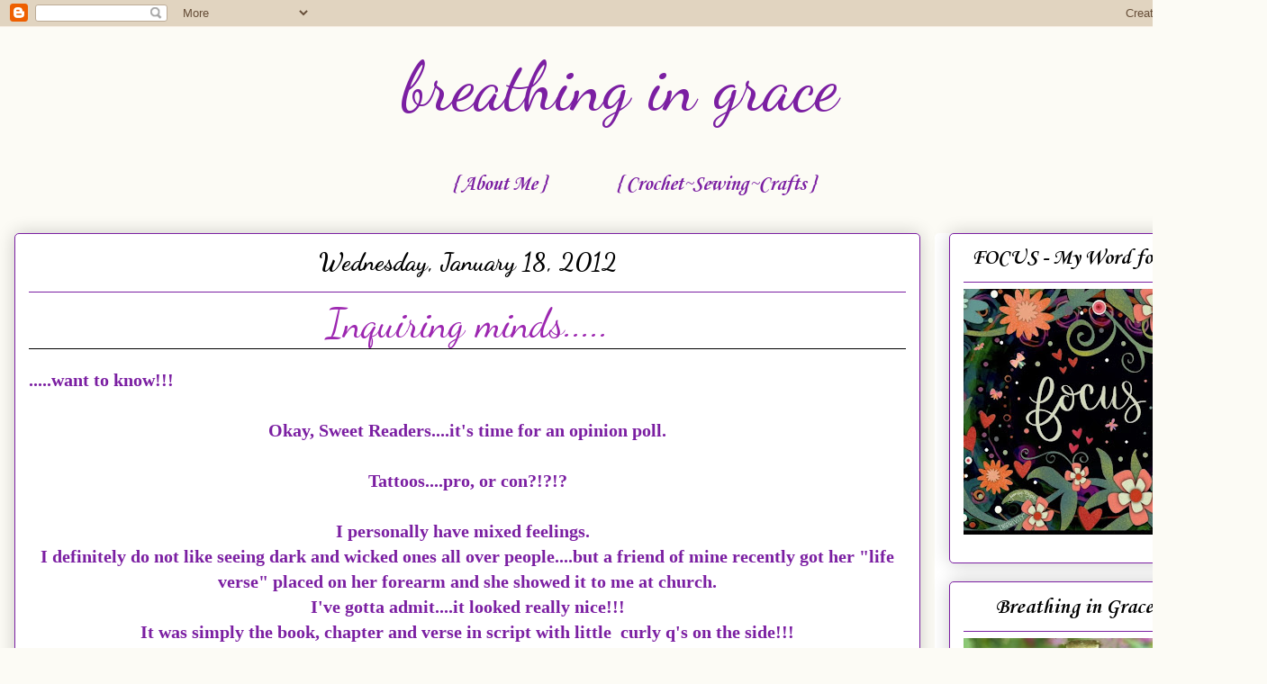

--- FILE ---
content_type: text/html; charset=UTF-8
request_url: http://www.jeremiah-2911.com/2012/01/inquiring-minds.html
body_size: 22187
content:
<!DOCTYPE html>
<html class='v2' dir='ltr' lang='en'>
<head>
<link href='https://www.blogger.com/static/v1/widgets/335934321-css_bundle_v2.css' rel='stylesheet' type='text/css'/>
<meta content='width=1100' name='viewport'/>
<meta content='text/html; charset=UTF-8' http-equiv='Content-Type'/>
<meta content='blogger' name='generator'/>
<link href='http://www.jeremiah-2911.com/favicon.ico' rel='icon' type='image/x-icon'/>
<link href='http://www.jeremiah-2911.com/2012/01/inquiring-minds.html' rel='canonical'/>
<link rel="alternate" type="application/atom+xml" title="breathing in grace - Atom" href="http://www.jeremiah-2911.com/feeds/posts/default" />
<link rel="alternate" type="application/rss+xml" title="breathing in grace - RSS" href="http://www.jeremiah-2911.com/feeds/posts/default?alt=rss" />
<link rel="service.post" type="application/atom+xml" title="breathing in grace - Atom" href="https://www.blogger.com/feeds/3033320547792994210/posts/default" />

<link rel="alternate" type="application/atom+xml" title="breathing in grace - Atom" href="http://www.jeremiah-2911.com/feeds/7512905497491805381/comments/default" />
<!--Can't find substitution for tag [blog.ieCssRetrofitLinks]-->
<link href='https://blogger.googleusercontent.com/img/b/R29vZ2xl/AVvXsEiMbZrohXP2ntscXQWRSYgtV1q7CPhZta5AsZbtXVOGTgcYyEuNNugQPkmFe6AiOAwxl7cW9g3v2YTFVNgsBMh7Ykj2iloyPNUmrZ50HBlqF_VNVQEZAoMEB4hGiee25CeWs-yFEyvs3rM/s400/tat.jpg' rel='image_src'/>
<meta content='http://www.jeremiah-2911.com/2012/01/inquiring-minds.html' property='og:url'/>
<meta content='Inquiring minds.....' property='og:title'/>
<meta content='.....want to know!!!    Okay, Sweet Readers....it&#39;s time for an opinion poll.     Tattoos....pro, or con?!?!?     I personally have mixed fe...' property='og:description'/>
<meta content='https://blogger.googleusercontent.com/img/b/R29vZ2xl/AVvXsEiMbZrohXP2ntscXQWRSYgtV1q7CPhZta5AsZbtXVOGTgcYyEuNNugQPkmFe6AiOAwxl7cW9g3v2YTFVNgsBMh7Ykj2iloyPNUmrZ50HBlqF_VNVQEZAoMEB4hGiee25CeWs-yFEyvs3rM/w1200-h630-p-k-no-nu/tat.jpg' property='og:image'/>
<title>breathing in grace: Inquiring minds.....</title>
<style type='text/css'>@font-face{font-family:'Corsiva';font-style:italic;font-weight:700;font-display:swap;src:url(//fonts.gstatic.com/l/font?kit=zOL74pjBmb1Z8oKb8rWTVcFUvMBDoujofA&skey=4ac32a6f461b6e06&v=v20)format('woff2');unicode-range:U+0000-00FF,U+0131,U+0152-0153,U+02BB-02BC,U+02C6,U+02DA,U+02DC,U+0304,U+0308,U+0329,U+2000-206F,U+20AC,U+2122,U+2191,U+2193,U+2212,U+2215,U+FEFF,U+FFFD;}@font-face{font-family:'Corsiva';font-style:normal;font-weight:700;font-display:swap;src:url(//fonts.gstatic.com/l/font?kit=zOL54pjBmb1Z8oKb-guO-cNkvspEgOo&skey=fa0e5cf7b1863096&v=v20)format('woff2');unicode-range:U+0000-00FF,U+0131,U+0152-0153,U+02BB-02BC,U+02C6,U+02DA,U+02DC,U+0304,U+0308,U+0329,U+2000-206F,U+20AC,U+2122,U+2191,U+2193,U+2212,U+2215,U+FEFF,U+FFFD;}@font-face{font-family:'Dancing Script';font-style:normal;font-weight:400;font-display:swap;src:url(//fonts.gstatic.com/s/dancingscript/v29/If2RXTr6YS-zF4S-kcSWSVi_szLviuEHiC4Wl-8.woff2)format('woff2');unicode-range:U+0102-0103,U+0110-0111,U+0128-0129,U+0168-0169,U+01A0-01A1,U+01AF-01B0,U+0300-0301,U+0303-0304,U+0308-0309,U+0323,U+0329,U+1EA0-1EF9,U+20AB;}@font-face{font-family:'Dancing Script';font-style:normal;font-weight:400;font-display:swap;src:url(//fonts.gstatic.com/s/dancingscript/v29/If2RXTr6YS-zF4S-kcSWSVi_szLuiuEHiC4Wl-8.woff2)format('woff2');unicode-range:U+0100-02BA,U+02BD-02C5,U+02C7-02CC,U+02CE-02D7,U+02DD-02FF,U+0304,U+0308,U+0329,U+1D00-1DBF,U+1E00-1E9F,U+1EF2-1EFF,U+2020,U+20A0-20AB,U+20AD-20C0,U+2113,U+2C60-2C7F,U+A720-A7FF;}@font-face{font-family:'Dancing Script';font-style:normal;font-weight:400;font-display:swap;src:url(//fonts.gstatic.com/s/dancingscript/v29/If2RXTr6YS-zF4S-kcSWSVi_szLgiuEHiC4W.woff2)format('woff2');unicode-range:U+0000-00FF,U+0131,U+0152-0153,U+02BB-02BC,U+02C6,U+02DA,U+02DC,U+0304,U+0308,U+0329,U+2000-206F,U+20AC,U+2122,U+2191,U+2193,U+2212,U+2215,U+FEFF,U+FFFD;}@font-face{font-family:'Dancing Script';font-style:normal;font-weight:700;font-display:swap;src:url(//fonts.gstatic.com/s/dancingscript/v29/If2RXTr6YS-zF4S-kcSWSVi_szLviuEHiC4Wl-8.woff2)format('woff2');unicode-range:U+0102-0103,U+0110-0111,U+0128-0129,U+0168-0169,U+01A0-01A1,U+01AF-01B0,U+0300-0301,U+0303-0304,U+0308-0309,U+0323,U+0329,U+1EA0-1EF9,U+20AB;}@font-face{font-family:'Dancing Script';font-style:normal;font-weight:700;font-display:swap;src:url(//fonts.gstatic.com/s/dancingscript/v29/If2RXTr6YS-zF4S-kcSWSVi_szLuiuEHiC4Wl-8.woff2)format('woff2');unicode-range:U+0100-02BA,U+02BD-02C5,U+02C7-02CC,U+02CE-02D7,U+02DD-02FF,U+0304,U+0308,U+0329,U+1D00-1DBF,U+1E00-1E9F,U+1EF2-1EFF,U+2020,U+20A0-20AB,U+20AD-20C0,U+2113,U+2C60-2C7F,U+A720-A7FF;}@font-face{font-family:'Dancing Script';font-style:normal;font-weight:700;font-display:swap;src:url(//fonts.gstatic.com/s/dancingscript/v29/If2RXTr6YS-zF4S-kcSWSVi_szLgiuEHiC4W.woff2)format('woff2');unicode-range:U+0000-00FF,U+0131,U+0152-0153,U+02BB-02BC,U+02C6,U+02DA,U+02DC,U+0304,U+0308,U+0329,U+2000-206F,U+20AC,U+2122,U+2191,U+2193,U+2212,U+2215,U+FEFF,U+FFFD;}</style>
<style id='page-skin-1' type='text/css'><!--
/*
-----------------------------------------------
Blogger Template Style
Name:     Awesome Inc.
Designer: Tina Chen
URL:      tinachen.org
----------------------------------------------- */
/* Variable definitions
====================
<Variable name="keycolor" description="Main Color" type="color" default="#ffffff"/>
<Group description="Page" selector="body">
<Variable name="body.font" description="Font" type="font"
default="normal normal 13px Arial, Tahoma, Helvetica, FreeSans, sans-serif"/>
<Variable name="body.background.color" description="Background Color" type="color" default="#000000"/>
<Variable name="body.text.color" description="Text Color" type="color" default="#ffffff"/>
</Group>
<Group description="Links" selector=".main-inner">
<Variable name="link.color" description="Link Color" type="color" default="#888888"/>
<Variable name="link.visited.color" description="Visited Color" type="color" default="#444444"/>
<Variable name="link.hover.color" description="Hover Color" type="color" default="#cccccc"/>
</Group>
<Group description="Blog Title" selector=".header h1">
<Variable name="header.font" description="Title Font" type="font"
default="normal bold 40px Arial, Tahoma, Helvetica, FreeSans, sans-serif"/>
<Variable name="header.text.color" description="Title Color" type="color" default="#7b1fa2" />
<Variable name="header.background.color" description="Header Background" type="color" default="transparent" />
</Group>
<Group description="Blog Description" selector=".header .description">
<Variable name="description.font" description="Font" type="font"
default="normal normal 14px Arial, Tahoma, Helvetica, FreeSans, sans-serif"/>
<Variable name="description.text.color" description="Text Color" type="color"
default="#7b1fa2" />
</Group>
<Group description="Tabs Text" selector=".tabs-inner .widget li a">
<Variable name="tabs.font" description="Font" type="font"
default="normal bold 14px Arial, Tahoma, Helvetica, FreeSans, sans-serif"/>
<Variable name="tabs.text.color" description="Text Color" type="color" default="#7b1fa2"/>
<Variable name="tabs.selected.text.color" description="Selected Color" type="color" default="#7b1fa2"/>
</Group>
<Group description="Tabs Background" selector=".tabs-outer .PageList">
<Variable name="tabs.background.color" description="Background Color" type="color" default="#141414"/>
<Variable name="tabs.selected.background.color" description="Selected Color" type="color" default="#444444"/>
<Variable name="tabs.border.color" description="Border Color" type="color" default="#7B1FA2"/>
</Group>
<Group description="Date Header" selector=".main-inner .widget h2.date-header, .main-inner .widget h2.date-header span">
<Variable name="date.font" description="Font" type="font"
default="normal normal 14px Arial, Tahoma, Helvetica, FreeSans, sans-serif"/>
<Variable name="date.text.color" description="Text Color" type="color" default="#666666"/>
<Variable name="date.border.color" description="Border Color" type="color" default="#7B1FA2"/>
</Group>
<Group description="Post Title" selector="h3.post-title, h4, h3.post-title a">
<Variable name="post.title.font" description="Font" type="font"
default="normal bold 22px Arial, Tahoma, Helvetica, FreeSans, sans-serif"/>
<Variable name="post.title.text.color" description="Text Color" type="color" default="#7b1fa2"/>
</Group>
<Group description="Post Background" selector=".post">
<Variable name="post.background.color" description="Background Color" type="color" default="#FFFFFF" />
<Variable name="post.border.color" description="Border Color" type="color" default="#7B1FA2" />
<Variable name="post.border.bevel.color" description="Bevel Color" type="color" default="#7B1FA2"/>
</Group>
<Group description="Gadget Title" selector="h2">
<Variable name="widget.title.font" description="Font" type="font"
default="normal bold 14px Arial, Tahoma, Helvetica, FreeSans, sans-serif"/>
<Variable name="widget.title.text.color" description="Text Color" type="color" default="#7b1fa2"/>
</Group>
<Group description="Gadget Text" selector=".sidebar .widget">
<Variable name="widget.font" description="Font" type="font"
default="normal normal 14px Arial, Tahoma, Helvetica, FreeSans, sans-serif"/>
<Variable name="widget.text.color" description="Text Color" type="color" default="#7b1fa2"/>
<Variable name="widget.alternate.text.color" description="Alternate Color" type="color" default="#666666"/>
</Group>
<Group description="Gadget Links" selector=".sidebar .widget">
<Variable name="widget.link.color" description="Link Color" type="color" default="#9C27B0"/>
<Variable name="widget.link.visited.color" description="Visited Color" type="color" default="#9C27B0"/>
<Variable name="widget.link.hover.color" description="Hover Color" type="color" default="#000000"/>
</Group>
<Group description="Gadget Background" selector=".sidebar .widget">
<Variable name="widget.background.color" description="Background Color" type="color" default="#141414"/>
<Variable name="widget.border.color" description="Border Color" type="color" default="#222222"/>
<Variable name="widget.border.bevel.color" description="Bevel Color" type="color" default="#000000"/>
</Group>
<Group description="Sidebar Background" selector=".column-left-inner .column-right-inner">
<Variable name="widget.outer.background.color" description="Background Color" type="color" default="transparent" />
</Group>
<Group description="Images" selector=".main-inner">
<Variable name="image.background.color" description="Background Color" type="color" default="transparent"/>
<Variable name="image.border.color" description="Border Color" type="color" default="transparent"/>
</Group>
<Group description="Feed" selector=".blog-feeds">
<Variable name="feed.text.color" description="Text Color" type="color" default="#7b1fa2"/>
</Group>
<Group description="Feed Links" selector=".blog-feeds">
<Variable name="feed.link.color" description="Link Color" type="color" default="#9C27B0"/>
<Variable name="feed.link.visited.color" description="Visited Color" type="color" default="#9C27B0"/>
<Variable name="feed.link.hover.color" description="Hover Color" type="color" default="#000000"/>
</Group>
<Group description="Pager" selector=".blog-pager">
<Variable name="pager.background.color" description="Background Color" type="color" default="#FFFFFF" />
</Group>
<Group description="Footer" selector=".footer-outer">
<Variable name="footer.background.color" description="Background Color" type="color" default="#FFFFFF" />
<Variable name="footer.text.color" description="Text Color" type="color" default="#7b1fa2" />
</Group>
<Variable name="title.shadow.spread" description="Title Shadow" type="length" default="-1px" min="-1px" max="100px"/>
<Variable name="body.background" description="Body Background" type="background"
color="#fcfbf5"
default="$(color) none repeat scroll top left"/>
<Variable name="body.background.gradient.cap" description="Body Gradient Cap" type="url"
default="none"/>
<Variable name="body.background.size" description="Body Background Size" type="string" default="auto"/>
<Variable name="tabs.background.gradient" description="Tabs Background Gradient" type="url"
default="none"/>
<Variable name="header.background.gradient" description="Header Background Gradient" type="url" default="none" />
<Variable name="header.padding.top" description="Header Top Padding" type="length" default="22px" min="0" max="100px"/>
<Variable name="header.margin.top" description="Header Top Margin" type="length" default="0" min="0" max="100px"/>
<Variable name="header.margin.bottom" description="Header Bottom Margin" type="length" default="0" min="0" max="100px"/>
<Variable name="widget.padding.top" description="Widget Padding Top" type="length" default="8px" min="0" max="20px"/>
<Variable name="widget.padding.side" description="Widget Padding Side" type="length" default="15px" min="0" max="100px"/>
<Variable name="widget.outer.margin.top" description="Widget Top Margin" type="length" default="0" min="0" max="100px"/>
<Variable name="widget.outer.background.gradient" description="Gradient" type="url" default="none" />
<Variable name="widget.border.radius" description="Gadget Border Radius" type="length" default="0" min="0" max="100px"/>
<Variable name="outer.shadow.spread" description="Outer Shadow Size" type="length" default="0" min="0" max="100px"/>
<Variable name="date.header.border.radius.top" description="Date Header Border Radius Top" type="length" default="0" min="0" max="100px"/>
<Variable name="date.header.position" description="Date Header Position" type="length" default="15px" min="0" max="100px"/>
<Variable name="date.space" description="Date Space" type="length" default="30px" min="0" max="100px"/>
<Variable name="date.position" description="Date Float" type="string" default="static" />
<Variable name="date.padding.bottom" description="Date Padding Bottom" type="length" default="0" min="0" max="100px"/>
<Variable name="date.border.size" description="Date Border Size" type="length" default="0" min="0" max="10px"/>
<Variable name="date.background" description="Date Background" type="background" color="transparent"
default="$(color) none no-repeat scroll top left" />
<Variable name="date.first.border.radius.top" description="Date First top radius" type="length" default="5px" min="0" max="100px"/>
<Variable name="date.last.space.bottom" description="Date Last Space Bottom" type="length"
default="20px" min="0" max="100px"/>
<Variable name="date.last.border.radius.bottom" description="Date Last bottom radius" type="length" default="5px" min="0" max="100px"/>
<Variable name="post.first.padding.top" description="First Post Padding Top" type="length" default="0" min="0" max="100px"/>
<Variable name="image.shadow.spread" description="Image Shadow Size" type="length" default="0" min="0" max="100px"/>
<Variable name="image.border.radius" description="Image Border Radius" type="length" default="0" min="0" max="100px"/>
<Variable name="separator.outdent" description="Separator Outdent" type="length" default="15px" min="0" max="100px"/>
<Variable name="title.separator.border.size" description="Widget Title Border Size" type="length" default="1px" min="0" max="10px"/>
<Variable name="list.separator.border.size" description="List Separator Border Size" type="length" default="1px" min="0" max="10px"/>
<Variable name="shadow.spread" description="Shadow Size" type="length" default="0" min="0" max="100px"/>
<Variable name="startSide" description="Side where text starts in blog language" type="automatic" default="left"/>
<Variable name="endSide" description="Side where text ends in blog language" type="automatic" default="right"/>
<Variable name="date.side" description="Side where date header is placed" type="string" default="right"/>
<Variable name="pager.border.radius.top" description="Pager Border Top Radius" type="length" default="5px" min="0" max="100px"/>
<Variable name="pager.space.top" description="Pager Top Space" type="length" default="1em" min="0" max="20em"/>
<Variable name="footer.background.gradient" description="Background Gradient" type="url" default="none" />
<Variable name="mobile.background.size" description="Mobile Background Size" type="string"
default="auto"/>
<Variable name="mobile.background.overlay" description="Mobile Background Overlay" type="string"
default="transparent none repeat scroll top left"/>
<Variable name="mobile.button.color" description="Mobile Button Color" type="color" default="#ffffff" />
*/
/* Content
----------------------------------------------- */
body {
font: normal normal 20px Georgia, Utopia, 'Palatino Linotype', Palatino, serif;
color: #7b1fa2;
background: #fcfbf5 none repeat scroll top left;
}
html body .content-outer {
min-width: 0;
max-width: 100%;
width: 100%;
}
a:link {
text-decoration: none;
color: #9C27B0;
}
a:visited {
text-decoration: none;
color: #9C27B0;
}
a:hover {
text-decoration: underline;
color: #000000;
}
.body-fauxcolumn-outer .cap-top {
position: absolute;
z-index: 1;
height: 276px;
width: 100%;
background: transparent none repeat-x scroll top left;
_background-image: none;
}
/* Columns
----------------------------------------------- */
.content-inner {
padding: 0;
}
.header-inner .section {
margin: 0 16px;
}
.tabs-inner .section {
margin: 0 16px;
}
.main-inner {
padding-top: 30px;
}
.main-inner .column-center-inner,
.main-inner .column-left-inner,
.main-inner .column-right-inner {
padding: 0 5px;
}
*+html body .main-inner .column-center-inner {
margin-top: -30px;
}
#layout .main-inner .column-center-inner {
margin-top: 0;
}
/* Header
----------------------------------------------- */
.header-outer {
margin: 0 0 0 0;
background: transparent none repeat scroll 0 0;
}
.Header h1 {
font: normal normal 75px Dancing Script;
color: #7b1fa2;
text-shadow: 0 0 -1px #000000;
}
.Header h1 a {
color: #7b1fa2;
}
.Header .description {
font: normal normal 20px Georgia, Utopia, 'Palatino Linotype', Palatino, serif;
color: #999999;
}
.header-inner .Header .titlewrapper,
.header-inner .Header .descriptionwrapper {
padding-left: 0;
padding-right: 0;
margin-bottom: 0;
}
.header-inner .Header .titlewrapper {
padding-top: 22px;
}
}
/* Tabs
----------------------------------------------- */
.tabs-outer {
overflow: hidden;
position: relative;
background: #FFFFFF url(//www.blogblog.com/1kt/awesomeinc/tabs_gradient_light.png) repeat scroll 0 0;
}
#layout .tabs-outer {
overflow: visible;
}
.tabs-cap-top, .tabs-cap-bottom {
position: absolute;
width: 100%;
border-top: 1px solid transparent;
}
.tabs-cap-bottom {
bottom: 0;
}
.tabs-inner .widget li a {
display: inline-block;
margin: 0;
padding: .6em 1.5em;
font: italic bold 24px Corsiva;
color: #7b1fa2;
border-top: 1px solid transparent;
border-bottom: 1px solid transparent;
border-left: 1px solid transparent;
height: 16px;
line-height: 16px;
}
.tabs-inner .widget li:last-child a {
border-right: 1px solid transparent;
}
.tabs-inner .widget li.selected a, .tabs-inner .widget li a:hover {
background: #d6d1b7 url(//www.blogblog.com/1kt/awesomeinc/tabs_gradient_light.png) repeat-x scroll 0 -100px;
color: #000000;
}
/* Headings
----------------------------------------------- */
h2 {
font: normal bold 24px Corsiva;
color: #000000;
}
/* Widgets
----------------------------------------------- */
.main-inner .section {
margin: 0 27px;
padding: 0;
}
.main-inner .column-left-outer,
.main-inner .column-right-outer {
margin-top: 0;
}
#layout .main-inner .column-left-outer,
#layout .main-inner .column-right-outer {
margin-top: 0;
}
.main-inner .column-left-inner,
.main-inner .column-right-inner {
background: #FFFFFF none repeat 0 0;
-moz-box-shadow: 0 0 0 rgba(0, 0, 0, .2);
-webkit-box-shadow: 0 0 0 rgba(0, 0, 0, .2);
-goog-ms-box-shadow: 0 0 0 rgba(0, 0, 0, .2);
box-shadow: 0 0 0 rgba(0, 0, 0, .2);
-moz-border-radius: 5px;
-webkit-border-radius: 5px;
-goog-ms-border-radius: 5px;
border-radius: 5px;
}
#layout .main-inner .column-left-inner,
#layout .main-inner .column-right-inner {
margin-top: 0;
}
.sidebar .widget {
font: normal normal 14px Georgia, Utopia, 'Palatino Linotype', Palatino, serif;
color: #000000;
}
.sidebar .widget a:link {
color: #7B1FA2;
}
.sidebar .widget a:visited {
color: #7B1FA2;
}
.sidebar .widget a:hover {
color: #FFFFFF;
}
.sidebar .widget h2 {
text-shadow: 0 0 -1px #000000;
}
.main-inner .widget {
background-color: #FFFFFF;
border: 1px solid #7B1FA2;
padding: 0 15px 15px;
margin: 20px -16px;
-moz-box-shadow: 0 0 20px rgba(0, 0, 0, .2);
-webkit-box-shadow: 0 0 20px rgba(0, 0, 0, .2);
-goog-ms-box-shadow: 0 0 20px rgba(0, 0, 0, .2);
box-shadow: 0 0 20px rgba(0, 0, 0, .2);
-moz-border-radius: 5px;
-webkit-border-radius: 5px;
-goog-ms-border-radius: 5px;
border-radius: 5px;
}
.main-inner .widget h2 {
margin: 0 -0;
padding: .6em 0 .5em;
border-bottom: 1px solid transparent;
}
.footer-inner .widget h2 {
padding: 0 0 .4em;
border-bottom: 1px solid transparent;
}
.main-inner .widget h2 + div, .footer-inner .widget h2 + div {
border-top: 1px solid #7B1FA2;
padding-top: 8px;
}
.main-inner .widget .widget-content {
margin: 0 -0;
padding: 7px 0 0;
}
.main-inner .widget ul, .main-inner .widget #ArchiveList ul.flat {
margin: -8px -15px 0;
padding: 0;
list-style: none;
}
.main-inner .widget #ArchiveList {
margin: -8px 0 0;
}
.main-inner .widget ul li, .main-inner .widget #ArchiveList ul.flat li {
padding: .5em 15px;
text-indent: 0;
color: #000000;
border-top: 0 solid #7B1FA2;
border-bottom: 1px solid transparent;
}
.main-inner .widget #ArchiveList ul li {
padding-top: .25em;
padding-bottom: .25em;
}
.main-inner .widget ul li:first-child, .main-inner .widget #ArchiveList ul.flat li:first-child {
border-top: none;
}
.main-inner .widget ul li:last-child, .main-inner .widget #ArchiveList ul.flat li:last-child {
border-bottom: none;
}
.post-body {
position: relative;
}
.main-inner .widget .post-body ul {
padding: 0 2.5em;
margin: .5em 0;
list-style: disc;
}
.main-inner .widget .post-body ul li {
padding: 0.25em 0;
margin-bottom: .25em;
color: #7b1fa2;
border: none;
}
.footer-inner .widget ul {
padding: 0;
list-style: none;
}
.widget .zippy {
color: #000000;
}
/* Posts
----------------------------------------------- */
body .main-inner .Blog {
padding: 0;
margin-bottom: 1em;
background-color: transparent;
border: none;
-moz-box-shadow: 0 0 0 rgba(0, 0, 0, 0);
-webkit-box-shadow: 0 0 0 rgba(0, 0, 0, 0);
-goog-ms-box-shadow: 0 0 0 rgba(0, 0, 0, 0);
box-shadow: 0 0 0 rgba(0, 0, 0, 0);
}
.main-inner .section:last-child .Blog:last-child {
padding: 0;
margin-bottom: 1em;
}
.main-inner .widget h2.date-header {
margin: 0 -15px 1px;
padding: 0 0 0 0;
font: normal bold 28px Dancing Script;
color: #000000;
background: transparent none no-repeat scroll top left;
border-top: 0 solid #7B1FA2;
border-bottom: 1px solid transparent;
-moz-border-radius-topleft: 0;
-moz-border-radius-topright: 0;
-webkit-border-top-left-radius: 0;
-webkit-border-top-right-radius: 0;
border-top-left-radius: 0;
border-top-right-radius: 0;
position: static;
bottom: 100%;
right: 15px;
text-shadow: 0 0 -1px #000000;
}
.main-inner .widget h2.date-header span {
font: normal bold 28px Dancing Script;
display: block;
padding: .5em 15px;
border-left: 0 solid #7B1FA2;
border-right: 0 solid #7B1FA2;
}
.date-outer {
position: relative;
margin: 30px 0 20px;
padding: 0 15px;
background-color: #FFFFFF;
border: 1px solid #7b1fa2;
-moz-box-shadow: 0 0 20px rgba(0, 0, 0, .2);
-webkit-box-shadow: 0 0 20px rgba(0, 0, 0, .2);
-goog-ms-box-shadow: 0 0 20px rgba(0, 0, 0, .2);
box-shadow: 0 0 20px rgba(0, 0, 0, .2);
-moz-border-radius: 5px;
-webkit-border-radius: 5px;
-goog-ms-border-radius: 5px;
border-radius: 5px;
}
.date-outer:first-child {
margin-top: 0;
}
.date-outer:last-child {
margin-bottom: 20px;
-moz-border-radius-bottomleft: 5px;
-moz-border-radius-bottomright: 5px;
-webkit-border-bottom-left-radius: 5px;
-webkit-border-bottom-right-radius: 5px;
-goog-ms-border-bottom-left-radius: 5px;
-goog-ms-border-bottom-right-radius: 5px;
border-bottom-left-radius: 5px;
border-bottom-right-radius: 5px;
}
.date-posts {
margin: 0 -0;
padding: 0 0;
clear: both;
}
.post-outer, .inline-ad {
border-top: 1px solid #7b1fa2;
margin: 0 -0;
padding: 15px 0;
}
.post-outer {
padding-bottom: 10px;
}
.post-outer:first-child {
padding-top: 0;
border-top: none;
}
.post-outer:last-child, .inline-ad:last-child {
border-bottom: none;
}
.post-body {
position: relative;
}
.post-body img {
padding: 8px;
background: #FFFFFF;
border: 1px solid #7B1FA2;
-moz-box-shadow: 0 0 20px rgba(0, 0, 0, .2);
-webkit-box-shadow: 0 0 20px rgba(0, 0, 0, .2);
box-shadow: 0 0 20px rgba(0, 0, 0, .2);
-moz-border-radius: 5px;
-webkit-border-radius: 5px;
border-radius: 5px;
}
h3.post-title, h4 {
font: normal normal 45px Dancing Script;
color: #9C27B0;
}
h3.post-title a {
font: normal normal 45px Dancing Script;
color: #9C27B0;
}
h3.post-title a:hover {
color: #000000;
text-decoration: underline;
}
.post-header {
margin: 0 0 1em;
}
.post-body {
line-height: 1.4;
}
.post-outer h2 {
color: #7b1fa2;
}
.post-footer {
margin: 1.5em 0 0;
}
#blog-pager {
padding: 15px;
font-size: 120%;
background-color: #FFFFFF;
border: 1px solid #7B1FA2;
-moz-box-shadow: 0 0 20px rgba(0, 0, 0, .2);
-webkit-box-shadow: 0 0 20px rgba(0, 0, 0, .2);
-goog-ms-box-shadow: 0 0 20px rgba(0, 0, 0, .2);
box-shadow: 0 0 20px rgba(0, 0, 0, .2);
-moz-border-radius: 5px;
-webkit-border-radius: 5px;
-goog-ms-border-radius: 5px;
border-radius: 5px;
-moz-border-radius-topleft: 5px;
-moz-border-radius-topright: 5px;
-webkit-border-top-left-radius: 5px;
-webkit-border-top-right-radius: 5px;
-goog-ms-border-top-left-radius: 5px;
-goog-ms-border-top-right-radius: 5px;
border-top-left-radius: 5px;
border-top-right-radius-topright: 5px;
margin-top: 1em;
}
.blog-feeds, .post-feeds {
margin: 1em 0;
text-align: center;
color: #000000;
}
.blog-feeds a, .post-feeds a {
color: #000000;
}
.blog-feeds a:visited, .post-feeds a:visited {
color: #000000;
}
.blog-feeds a:hover, .post-feeds a:hover {
color: #000000;
}
.post-outer .comments {
margin-top: 2em;
}
/* Comments
----------------------------------------------- */
.comments .comments-content .icon.blog-author {
background-repeat: no-repeat;
background-image: url([data-uri]);
}
.comments .comments-content .loadmore a {
border-top: 1px solid transparent;
border-bottom: 1px solid transparent;
}
.comments .continue {
border-top: 2px solid transparent;
}
/* Footer
----------------------------------------------- */
.footer-outer {
margin: -20px 0 -1px;
padding: 20px 0 0;
color: #000000;
overflow: hidden;
}
.footer-fauxborder-left {
border-top: 1px solid #7B1FA2;
background: #fcfbf5 none repeat scroll 0 0;
-moz-box-shadow: 0 0 20px rgba(0, 0, 0, .2);
-webkit-box-shadow: 0 0 20px rgba(0, 0, 0, .2);
-goog-ms-box-shadow: 0 0 20px rgba(0, 0, 0, .2);
box-shadow: 0 0 20px rgba(0, 0, 0, .2);
margin: 0 -20px;
}
/* Mobile
----------------------------------------------- */
body.mobile {
background-size: auto;
}
.mobile .body-fauxcolumn-outer {
background: transparent none repeat scroll top left;
}
*+html body.mobile .main-inner .column-center-inner {
margin-top: 0;
}
.mobile .main-inner .widget {
padding: 0 0 15px;
}
.mobile .main-inner .widget h2 + div,
.mobile .footer-inner .widget h2 + div {
border-top: none;
padding-top: 0;
}
.mobile .footer-inner .widget h2 {
padding: 0.5em 0;
border-bottom: none;
}
.mobile .main-inner .widget .widget-content {
margin: 0;
padding: 7px 0 0;
}
.mobile .main-inner .widget ul,
.mobile .main-inner .widget #ArchiveList ul.flat {
margin: 0 -15px 0;
}
.mobile .main-inner .widget h2.date-header {
right: 0;
}
.mobile .date-header span {
padding: 0.4em 0;
}
.mobile .date-outer:first-child {
margin-bottom: 0;
border: 1px solid #7b1fa2;
-moz-border-radius-topleft: 5px;
-moz-border-radius-topright: 5px;
-webkit-border-top-left-radius: 5px;
-webkit-border-top-right-radius: 5px;
-goog-ms-border-top-left-radius: 5px;
-goog-ms-border-top-right-radius: 5px;
border-top-left-radius: 5px;
border-top-right-radius: 5px;
}
.mobile .date-outer {
border-color: #7b1fa2;
border-width: 0 1px 1px;
}
.mobile .date-outer:last-child {
margin-bottom: 0;
}
.mobile .main-inner {
padding: 0;
}
.mobile .header-inner .section {
margin: 0;
}
.mobile .post-outer, .mobile .inline-ad {
padding: 5px 0;
}
.mobile .tabs-inner .section {
margin: 0 10px;
}
.mobile .main-inner .widget h2 {
margin: 0;
padding: 0;
}
.mobile .main-inner .widget h2.date-header span {
padding: 0;
}
.mobile .main-inner .widget .widget-content {
margin: 0;
padding: 7px 0 0;
}
.mobile #blog-pager {
border: 1px solid transparent;
background: #fcfbf5 none repeat scroll 0 0;
}
.mobile .main-inner .column-left-inner,
.mobile .main-inner .column-right-inner {
background: #FFFFFF none repeat 0 0;
-moz-box-shadow: none;
-webkit-box-shadow: none;
-goog-ms-box-shadow: none;
box-shadow: none;
}
.mobile .date-posts {
margin: 0;
padding: 0;
}
.mobile .footer-fauxborder-left {
margin: 0;
border-top: inherit;
}
.mobile .main-inner .section:last-child .Blog:last-child {
margin-bottom: 0;
}
.mobile-index-contents {
color: #7b1fa2;
}
.mobile .mobile-link-button {
background: #9C27B0 url(//www.blogblog.com/1kt/awesomeinc/tabs_gradient_light.png) repeat scroll 0 0;
}
.mobile-link-button a:link, .mobile-link-button a:visited {
color: #000000;
}
.mobile .tabs-inner .PageList .widget-content {
background: transparent;
border-top: 1px solid;
border-color: transparent;
color: #7b1fa2;
}
.mobile .tabs-inner .PageList .widget-content .pagelist-arrow {
border-left: 1px solid transparent;
}
.post-title {
text-align: center;
}
.date-header {
text-align: center;
}
.PageList {text-align:center !important;} .PageList li {float:none !important; display:inline !important;}
.post-title {
border-bottom:1px solid black;}
#header-inner {
background-position: center !important;
width: 100% !important;
text-align: center;
}
#header-inner img {
margin: auto;
}
.sidebar h2 {text-align:center !important;}
.Image img{
display: block;
margin-left: auto;
margin-right: auto;
}
#Header1_headerimg{
width: 45%;
height: 100;
}
--></style>
<style id='template-skin-1' type='text/css'><!--
body {
min-width: 1377px;
}
.content-outer, .content-fauxcolumn-outer, .region-inner {
min-width: 1377px;
max-width: 1377px;
_width: 1377px;
}
.main-inner .columns {
padding-left: 0px;
padding-right: 339px;
}
.main-inner .fauxcolumn-center-outer {
left: 0px;
right: 339px;
/* IE6 does not respect left and right together */
_width: expression(this.parentNode.offsetWidth -
parseInt("0px") -
parseInt("339px") + 'px');
}
.main-inner .fauxcolumn-left-outer {
width: 0px;
}
.main-inner .fauxcolumn-right-outer {
width: 339px;
}
.main-inner .column-left-outer {
width: 0px;
right: 100%;
margin-left: -0px;
}
.main-inner .column-right-outer {
width: 339px;
margin-right: -339px;
}
#layout {
min-width: 0;
}
#layout .content-outer {
min-width: 0;
width: 800px;
}
#layout .region-inner {
min-width: 0;
width: auto;
}
body#layout div.add_widget {
padding: 8px;
}
body#layout div.add_widget a {
margin-left: 32px;
}
--></style>
<link href='https://www.blogger.com/dyn-css/authorization.css?targetBlogID=3033320547792994210&amp;zx=2a868efc-10fc-4cdb-9c30-e64c0a2ca45a' media='none' onload='if(media!=&#39;all&#39;)media=&#39;all&#39;' rel='stylesheet'/><noscript><link href='https://www.blogger.com/dyn-css/authorization.css?targetBlogID=3033320547792994210&amp;zx=2a868efc-10fc-4cdb-9c30-e64c0a2ca45a' rel='stylesheet'/></noscript>
<meta name='google-adsense-platform-account' content='ca-host-pub-1556223355139109'/>
<meta name='google-adsense-platform-domain' content='blogspot.com'/>

<!-- data-ad-client=ca-pub-4787547584167013 -->

</head>
<body class='loading'>
<div class='navbar section' id='navbar' name='Navbar'><div class='widget Navbar' data-version='1' id='Navbar1'><script type="text/javascript">
    function setAttributeOnload(object, attribute, val) {
      if(window.addEventListener) {
        window.addEventListener('load',
          function(){ object[attribute] = val; }, false);
      } else {
        window.attachEvent('onload', function(){ object[attribute] = val; });
      }
    }
  </script>
<div id="navbar-iframe-container"></div>
<script type="text/javascript" src="https://apis.google.com/js/platform.js"></script>
<script type="text/javascript">
      gapi.load("gapi.iframes:gapi.iframes.style.bubble", function() {
        if (gapi.iframes && gapi.iframes.getContext) {
          gapi.iframes.getContext().openChild({
              url: 'https://www.blogger.com/navbar/3033320547792994210?po\x3d7512905497491805381\x26origin\x3dhttp://www.jeremiah-2911.com',
              where: document.getElementById("navbar-iframe-container"),
              id: "navbar-iframe"
          });
        }
      });
    </script><script type="text/javascript">
(function() {
var script = document.createElement('script');
script.type = 'text/javascript';
script.src = '//pagead2.googlesyndication.com/pagead/js/google_top_exp.js';
var head = document.getElementsByTagName('head')[0];
if (head) {
head.appendChild(script);
}})();
</script>
</div></div>
<div class='body-fauxcolumns'>
<div class='fauxcolumn-outer body-fauxcolumn-outer'>
<div class='cap-top'>
<div class='cap-left'></div>
<div class='cap-right'></div>
</div>
<div class='fauxborder-left'>
<div class='fauxborder-right'></div>
<div class='fauxcolumn-inner'>
</div>
</div>
<div class='cap-bottom'>
<div class='cap-left'></div>
<div class='cap-right'></div>
</div>
</div>
</div>
<div class='content'>
<div class='content-fauxcolumns'>
<div class='fauxcolumn-outer content-fauxcolumn-outer'>
<div class='cap-top'>
<div class='cap-left'></div>
<div class='cap-right'></div>
</div>
<div class='fauxborder-left'>
<div class='fauxborder-right'></div>
<div class='fauxcolumn-inner'>
</div>
</div>
<div class='cap-bottom'>
<div class='cap-left'></div>
<div class='cap-right'></div>
</div>
</div>
</div>
<div class='content-outer'>
<div class='content-cap-top cap-top'>
<div class='cap-left'></div>
<div class='cap-right'></div>
</div>
<div class='fauxborder-left content-fauxborder-left'>
<div class='fauxborder-right content-fauxborder-right'></div>
<div class='content-inner'>
<header>
<div class='header-outer'>
<div class='header-cap-top cap-top'>
<div class='cap-left'></div>
<div class='cap-right'></div>
</div>
<div class='fauxborder-left header-fauxborder-left'>
<div class='fauxborder-right header-fauxborder-right'></div>
<div class='region-inner header-inner'>
<div class='header section' id='header' name='Header'><div class='widget Header' data-version='1' id='Header1'>
<div id='header-inner'>
<div class='titlewrapper'>
<h1 class='title'>
<a href='http://www.jeremiah-2911.com/'>
breathing in grace
</a>
</h1>
</div>
<div class='descriptionwrapper'>
<p class='description'><span>
</span></p>
</div>
</div>
</div></div>
</div>
</div>
<div class='header-cap-bottom cap-bottom'>
<div class='cap-left'></div>
<div class='cap-right'></div>
</div>
</div>
</header>
<div class='tabs-outer'>
<div class='tabs-cap-top cap-top'>
<div class='cap-left'></div>
<div class='cap-right'></div>
</div>
<div class='fauxborder-left tabs-fauxborder-left'>
<div class='fauxborder-right tabs-fauxborder-right'></div>
<div class='region-inner tabs-inner'>
<div class='tabs no-items section' id='crosscol' name='Cross-Column'></div>
<div class='tabs section' id='crosscol-overflow' name='Cross-Column 2'><div class='widget PageList' data-version='1' id='PageList1'>
<h2>Pages</h2>
<div class='widget-content'>
<ul>
<li>
<a href='http://www.jeremiah-2911.com/p/about-me_22.html'>{ About Me }</a>
</li>
<li>
<a href='http://www.jeremiah-2911.com/p/crochet.html'>{ Crochet~Sewing~Crafts }</a>
</li>
</ul>
<div class='clear'></div>
</div>
</div></div>
</div>
</div>
<div class='tabs-cap-bottom cap-bottom'>
<div class='cap-left'></div>
<div class='cap-right'></div>
</div>
</div>
<div class='main-outer'>
<div class='main-cap-top cap-top'>
<div class='cap-left'></div>
<div class='cap-right'></div>
</div>
<div class='fauxborder-left main-fauxborder-left'>
<div class='fauxborder-right main-fauxborder-right'></div>
<div class='region-inner main-inner'>
<div class='columns fauxcolumns'>
<div class='fauxcolumn-outer fauxcolumn-center-outer'>
<div class='cap-top'>
<div class='cap-left'></div>
<div class='cap-right'></div>
</div>
<div class='fauxborder-left'>
<div class='fauxborder-right'></div>
<div class='fauxcolumn-inner'>
</div>
</div>
<div class='cap-bottom'>
<div class='cap-left'></div>
<div class='cap-right'></div>
</div>
</div>
<div class='fauxcolumn-outer fauxcolumn-left-outer'>
<div class='cap-top'>
<div class='cap-left'></div>
<div class='cap-right'></div>
</div>
<div class='fauxborder-left'>
<div class='fauxborder-right'></div>
<div class='fauxcolumn-inner'>
</div>
</div>
<div class='cap-bottom'>
<div class='cap-left'></div>
<div class='cap-right'></div>
</div>
</div>
<div class='fauxcolumn-outer fauxcolumn-right-outer'>
<div class='cap-top'>
<div class='cap-left'></div>
<div class='cap-right'></div>
</div>
<div class='fauxborder-left'>
<div class='fauxborder-right'></div>
<div class='fauxcolumn-inner'>
</div>
</div>
<div class='cap-bottom'>
<div class='cap-left'></div>
<div class='cap-right'></div>
</div>
</div>
<!-- corrects IE6 width calculation -->
<div class='columns-inner'>
<div class='column-center-outer'>
<div class='column-center-inner'>
<div class='main section' id='main' name='Main'><div class='widget Blog' data-version='1' id='Blog1'>
<div class='blog-posts hfeed'>

          <div class="date-outer">
        
<h2 class='date-header'><span>Wednesday, January 18, 2012</span></h2>

          <div class="date-posts">
        
<div class='post-outer'>
<div class='post hentry uncustomized-post-template' itemprop='blogPost' itemscope='itemscope' itemtype='http://schema.org/BlogPosting'>
<meta content='https://blogger.googleusercontent.com/img/b/R29vZ2xl/AVvXsEiMbZrohXP2ntscXQWRSYgtV1q7CPhZta5AsZbtXVOGTgcYyEuNNugQPkmFe6AiOAwxl7cW9g3v2YTFVNgsBMh7Ykj2iloyPNUmrZ50HBlqF_VNVQEZAoMEB4hGiee25CeWs-yFEyvs3rM/s400/tat.jpg' itemprop='image_url'/>
<meta content='3033320547792994210' itemprop='blogId'/>
<meta content='7512905497491805381' itemprop='postId'/>
<a name='7512905497491805381'></a>
<h3 class='post-title entry-title' itemprop='name'>
Inquiring minds.....
</h3>
<div class='post-header'>
<div class='post-header-line-1'></div>
</div>
<div class='post-body entry-content' id='post-body-7512905497491805381' itemprop='description articleBody'>
<b><span style="font-family: Georgia, 'Times New Roman', serif;">.....want to know!!!</span></b><br />
<br />
<div style="text-align: center;">
<b><span style="font-family: Georgia, 'Times New Roman', serif;">Okay, Sweet Readers....it's time for an opinion poll.</span></b></div>
<div style="text-align: center;">
<b><span style="font-family: Georgia, 'Times New Roman', serif;"><br /></span></b></div>
<div style="text-align: center;">
<b><span style="font-family: Georgia, 'Times New Roman', serif;">Tattoos....pro, or con?!?!?</span></b></div>
<div style="text-align: center;">
<b><span style="font-family: Georgia, 'Times New Roman', serif;"><br /></span></b></div>
<div style="text-align: center;">
<b><span style="font-family: Georgia, 'Times New Roman', serif;">I personally have mixed feelings. &nbsp;</span></b></div>
<div style="text-align: center;">
<b><span style="font-family: Georgia, 'Times New Roman', serif;">I definitely do not like seeing dark and wicked ones all over people....but a friend of mine recently got her "life verse" placed on her forearm and she showed it to me at church.</span></b></div>
<div style="text-align: center;">
<span style="font-family: Georgia, 'Times New Roman', serif;"><b>I've gotta admit....it looked really nice!!!</b></span><br />
<span style="font-family: Georgia, 'Times New Roman', serif;"><b>It was simply the book, chapter and verse in script with little &nbsp;curly q's on the side!!!</b></span></div>
<div style="text-align: center;">
<b><span style="font-family: Georgia, 'Times New Roman', serif;">And.....she's absolutely one of the sweetest ladies I've ever met!!!</span></b></div>
<div style="text-align: center;">
<b><span style="font-family: Georgia, 'Times New Roman', serif;"><br /></span></b></div>
<div style="text-align: center;">
<b><span style="font-family: Georgia, 'Times New Roman', serif;">I know the verse of scripture....Leviticus 19:28....says we will not put any mark upon our body....but the verses prior to that and after need to be read, too....we can't just take that one verse "out of context"!!!</span></b><br />
<b><span style="font-family: Georgia, 'Times New Roman', serif;"><br /></span></b></div>
<div style="text-align: center;">
<b><span style="font-family: Georgia, 'Times New Roman', serif;">Also....what about pierced ears?!?!?!</span></b></div>
<div style="text-align: center;">
<b><span style="font-family: Georgia, 'Times New Roman', serif;">Is that considered marking our bodies?</span></b><br />
<b><span style="font-family: Georgia, 'Times New Roman', serif;">(I personally have 2 holes in each ear!!!)</span></b></div>
<div style="text-align: center;">
<b><span style="font-family: Georgia, 'Times New Roman', serif;"><br /></span></b></div>
<div style="text-align: center;">
<b><span style="font-family: Georgia, 'Times New Roman', serif;">I guess I'm a bit confused about this subject!!!</span></b></div>
<div style="text-align: center;">
<b><span style="font-family: Georgia, 'Times New Roman', serif;"><br /></span></b></div>
<div style="text-align: center;">
<b><span style="font-family: Georgia, 'Times New Roman', serif;">So, Sweet Readers....enlighten me....give me your thoughts!!!</span></b><br />
<b><span style="font-family: Georgia, 'Times New Roman', serif;"><br /></span></b><br />
<div class="separator" style="clear: both; text-align: center;">
<a href="https://blogger.googleusercontent.com/img/b/R29vZ2xl/AVvXsEiMbZrohXP2ntscXQWRSYgtV1q7CPhZta5AsZbtXVOGTgcYyEuNNugQPkmFe6AiOAwxl7cW9g3v2YTFVNgsBMh7Ykj2iloyPNUmrZ50HBlqF_VNVQEZAoMEB4hGiee25CeWs-yFEyvs3rM/s1600/tat.jpg" imageanchor="1" style="margin-left: 1em; margin-right: 1em;"><img border="0" height="350" src="https://blogger.googleusercontent.com/img/b/R29vZ2xl/AVvXsEiMbZrohXP2ntscXQWRSYgtV1q7CPhZta5AsZbtXVOGTgcYyEuNNugQPkmFe6AiOAwxl7cW9g3v2YTFVNgsBMh7Ykj2iloyPNUmrZ50HBlqF_VNVQEZAoMEB4hGiee25CeWs-yFEyvs3rM/s400/tat.jpg" width="400" /></a></div>
<b><span style="font-family: Georgia, 'Times New Roman', serif;"><i>(this is not me....just one I found on Google Images!)</i></span></b></div>
<div style="text-align: center;">
<span style="font-family: Georgia, 'Times New Roman', serif;"><b><br /></b></span></div>
<div style="text-align: center;">
<b><span style="font-family: Georgia, 'Times New Roman', serif;">In HIS Most Precious Love....and with mine!!!</span></b></div>
<div style='clear: both;'></div>
</div>
<div class='post-footer'>
<div class='post-footer-line post-footer-line-1'>
<span class='post-author vcard'>
</span>
<span class='post-timestamp'>
</span>
<span class='post-comment-link'>
</span>
<span class='post-icons'>
</span>
<div class='post-share-buttons goog-inline-block'>
</div>
</div>
<div class='post-footer-line post-footer-line-2'>
<span class='post-labels'>
Labels:
<a href='http://www.jeremiah-2911.com/search/label/HOPE' rel='tag'>HOPE</a>,
<a href='http://www.jeremiah-2911.com/search/label/I%20L%E2%99%A5VE%20JESUS' rel='tag'>I L&#9829;VE JESUS</a>,
<a href='http://www.jeremiah-2911.com/search/label/Questions' rel='tag'>Questions</a>,
<a href='http://www.jeremiah-2911.com/search/label/TRUTH' rel='tag'>TRUTH</a>
</span>
</div>
<div class='post-footer-line post-footer-line-3'>
<span class='post-location'>
</span>
</div>
</div>
</div>
<div class='comments' id='comments'>
<a name='comments'></a>
<h4>7 comments:</h4>
<div class='comments-content'>
<script async='async' src='' type='text/javascript'></script>
<script type='text/javascript'>
    (function() {
      var items = null;
      var msgs = null;
      var config = {};

// <![CDATA[
      var cursor = null;
      if (items && items.length > 0) {
        cursor = parseInt(items[items.length - 1].timestamp) + 1;
      }

      var bodyFromEntry = function(entry) {
        var text = (entry &&
                    ((entry.content && entry.content.$t) ||
                     (entry.summary && entry.summary.$t))) ||
            '';
        if (entry && entry.gd$extendedProperty) {
          for (var k in entry.gd$extendedProperty) {
            if (entry.gd$extendedProperty[k].name == 'blogger.contentRemoved') {
              return '<span class="deleted-comment">' + text + '</span>';
            }
          }
        }
        return text;
      }

      var parse = function(data) {
        cursor = null;
        var comments = [];
        if (data && data.feed && data.feed.entry) {
          for (var i = 0, entry; entry = data.feed.entry[i]; i++) {
            var comment = {};
            // comment ID, parsed out of the original id format
            var id = /blog-(\d+).post-(\d+)/.exec(entry.id.$t);
            comment.id = id ? id[2] : null;
            comment.body = bodyFromEntry(entry);
            comment.timestamp = Date.parse(entry.published.$t) + '';
            if (entry.author && entry.author.constructor === Array) {
              var auth = entry.author[0];
              if (auth) {
                comment.author = {
                  name: (auth.name ? auth.name.$t : undefined),
                  profileUrl: (auth.uri ? auth.uri.$t : undefined),
                  avatarUrl: (auth.gd$image ? auth.gd$image.src : undefined)
                };
              }
            }
            if (entry.link) {
              if (entry.link[2]) {
                comment.link = comment.permalink = entry.link[2].href;
              }
              if (entry.link[3]) {
                var pid = /.*comments\/default\/(\d+)\?.*/.exec(entry.link[3].href);
                if (pid && pid[1]) {
                  comment.parentId = pid[1];
                }
              }
            }
            comment.deleteclass = 'item-control blog-admin';
            if (entry.gd$extendedProperty) {
              for (var k in entry.gd$extendedProperty) {
                if (entry.gd$extendedProperty[k].name == 'blogger.itemClass') {
                  comment.deleteclass += ' ' + entry.gd$extendedProperty[k].value;
                } else if (entry.gd$extendedProperty[k].name == 'blogger.displayTime') {
                  comment.displayTime = entry.gd$extendedProperty[k].value;
                }
              }
            }
            comments.push(comment);
          }
        }
        return comments;
      };

      var paginator = function(callback) {
        if (hasMore()) {
          var url = config.feed + '?alt=json&v=2&orderby=published&reverse=false&max-results=50';
          if (cursor) {
            url += '&published-min=' + new Date(cursor).toISOString();
          }
          window.bloggercomments = function(data) {
            var parsed = parse(data);
            cursor = parsed.length < 50 ? null
                : parseInt(parsed[parsed.length - 1].timestamp) + 1
            callback(parsed);
            window.bloggercomments = null;
          }
          url += '&callback=bloggercomments';
          var script = document.createElement('script');
          script.type = 'text/javascript';
          script.src = url;
          document.getElementsByTagName('head')[0].appendChild(script);
        }
      };
      var hasMore = function() {
        return !!cursor;
      };
      var getMeta = function(key, comment) {
        if ('iswriter' == key) {
          var matches = !!comment.author
              && comment.author.name == config.authorName
              && comment.author.profileUrl == config.authorUrl;
          return matches ? 'true' : '';
        } else if ('deletelink' == key) {
          return config.baseUri + '/comment/delete/'
               + config.blogId + '/' + comment.id;
        } else if ('deleteclass' == key) {
          return comment.deleteclass;
        }
        return '';
      };

      var replybox = null;
      var replyUrlParts = null;
      var replyParent = undefined;

      var onReply = function(commentId, domId) {
        if (replybox == null) {
          // lazily cache replybox, and adjust to suit this style:
          replybox = document.getElementById('comment-editor');
          if (replybox != null) {
            replybox.height = '250px';
            replybox.style.display = 'block';
            replyUrlParts = replybox.src.split('#');
          }
        }
        if (replybox && (commentId !== replyParent)) {
          replybox.src = '';
          document.getElementById(domId).insertBefore(replybox, null);
          replybox.src = replyUrlParts[0]
              + (commentId ? '&parentID=' + commentId : '')
              + '#' + replyUrlParts[1];
          replyParent = commentId;
        }
      };

      var hash = (window.location.hash || '#').substring(1);
      var startThread, targetComment;
      if (/^comment-form_/.test(hash)) {
        startThread = hash.substring('comment-form_'.length);
      } else if (/^c[0-9]+$/.test(hash)) {
        targetComment = hash.substring(1);
      }

      // Configure commenting API:
      var configJso = {
        'maxDepth': config.maxThreadDepth
      };
      var provider = {
        'id': config.postId,
        'data': items,
        'loadNext': paginator,
        'hasMore': hasMore,
        'getMeta': getMeta,
        'onReply': onReply,
        'rendered': true,
        'initComment': targetComment,
        'initReplyThread': startThread,
        'config': configJso,
        'messages': msgs
      };

      var render = function() {
        if (window.goog && window.goog.comments) {
          var holder = document.getElementById('comment-holder');
          window.goog.comments.render(holder, provider);
        }
      };

      // render now, or queue to render when library loads:
      if (window.goog && window.goog.comments) {
        render();
      } else {
        window.goog = window.goog || {};
        window.goog.comments = window.goog.comments || {};
        window.goog.comments.loadQueue = window.goog.comments.loadQueue || [];
        window.goog.comments.loadQueue.push(render);
      }
    })();
// ]]>
  </script>
<div id='comment-holder'>
<div class="comment-thread toplevel-thread"><ol id="top-ra"><li class="comment" id="c7689615250596068381"><div class="avatar-image-container"><img src="//www.blogger.com/img/blogger_logo_round_35.png" alt=""/></div><div class="comment-block"><div class="comment-header"><cite class="user"><a href="https://www.blogger.com/profile/13964950285763339907" rel="nofollow">momto8</a></cite><span class="icon user "></span><span class="datetime secondary-text"><a rel="nofollow" href="http://www.jeremiah-2911.com/2012/01/inquiring-minds.html?showComment=1326868393579#c7689615250596068381">1/18/2012 1:33 AM</a></span></div><p class="comment-content">we are pretty straight here..no body piercings or tattos..but I don&#39;t think I would have huge problems with either..like 1 small tattoo..not an issue though,,my oldset son just told me if you have a visible tatoo you will never get a leardership position.</p><span class="comment-actions secondary-text"><a class="comment-reply" target="_self" data-comment-id="7689615250596068381">Reply</a><span class="item-control blog-admin blog-admin pid-1119755447"><a target="_self" href="https://www.blogger.com/comment/delete/3033320547792994210/7689615250596068381">Delete</a></span></span></div><div class="comment-replies"><div id="c7689615250596068381-rt" class="comment-thread inline-thread hidden"><span class="thread-toggle thread-expanded"><span class="thread-arrow"></span><span class="thread-count"><a target="_self">Replies</a></span></span><ol id="c7689615250596068381-ra" class="thread-chrome thread-expanded"><div></div><div id="c7689615250596068381-continue" class="continue"><a class="comment-reply" target="_self" data-comment-id="7689615250596068381">Reply</a></div></ol></div></div><div class="comment-replybox-single" id="c7689615250596068381-ce"></div></li><li class="comment" id="c7363808520415728094"><div class="avatar-image-container"><img src="//resources.blogblog.com/img/blank.gif" alt=""/></div><div class="comment-block"><div class="comment-header"><cite class="user">Anonymous</cite><span class="icon user "></span><span class="datetime secondary-text"><a rel="nofollow" href="http://www.jeremiah-2911.com/2012/01/inquiring-minds.html?showComment=1326892450327#c7363808520415728094">1/18/2012 8:14 AM</a></span></div><p class="comment-content">I don&#39;t think they are something God intended.  The verse you referenced speaking of cuttings...is in regards to the customs of things...and if you look into the origins of tattoos, I think you&#39;ll be amazed; I was, because I had this conversation with someone before.  Markings and cuttings placed on the body were in regards to the religions of that day.  If you look at the story of Elijah and the prophets of Baal, they were cutting their flesh in an effort to have &#39;Baal&#39; hear them.  The Bible says our body is the temple of the Holy Ghost -  we&#39;re to take care of our bodies.  As I can&#39;t imagine spray painting all over the walls of a church - though some &#39;graffiti&#39; is beautiful - in the same way, my personal stance is not to make markings on my body.  <br><br>And I do have my ears pierced. =)  <br><br>Piercing of ears is not the same as the cuttings mentioned in that verse.  There are other instances speaking of earrings...and also in regards to servants having their ear pierced in the Bible.  It&#39;s definitely something that should be studied fully...and is hard to write a book about on a blog post.</p><span class="comment-actions secondary-text"><a class="comment-reply" target="_self" data-comment-id="7363808520415728094">Reply</a><span class="item-control blog-admin blog-admin pid-1881278724"><a target="_self" href="https://www.blogger.com/comment/delete/3033320547792994210/7363808520415728094">Delete</a></span></span></div><div class="comment-replies"><div id="c7363808520415728094-rt" class="comment-thread inline-thread hidden"><span class="thread-toggle thread-expanded"><span class="thread-arrow"></span><span class="thread-count"><a target="_self">Replies</a></span></span><ol id="c7363808520415728094-ra" class="thread-chrome thread-expanded"><div></div><div id="c7363808520415728094-continue" class="continue"><a class="comment-reply" target="_self" data-comment-id="7363808520415728094">Reply</a></div></ol></div></div><div class="comment-replybox-single" id="c7363808520415728094-ce"></div></li><li class="comment" id="c4306347950323049283"><div class="avatar-image-container"><img src="//resources.blogblog.com/img/blank.gif" alt=""/></div><div class="comment-block"><div class="comment-header"><cite class="user"><a href="http://www.myautumnyears.blogspot.com" rel="nofollow">Renee</a></cite><span class="icon user "></span><span class="datetime secondary-text"><a rel="nofollow" href="http://www.jeremiah-2911.com/2012/01/inquiring-minds.html?showComment=1326898769071#c4306347950323049283">1/18/2012 9:59 AM</a></span></div><p class="comment-content">I think the right or wrong of this seems to come more from interpretation of the BIble and what your personal deonimiation believes. I have pierced ears too, Deb.  We don&#39;t cover our heads as the Bible says either.  Or sit women on one side and men on the other, or....well, I think this is between you and God AND what you plan to &quot;adorn&quot; your body with...the words I mean. <br>I am sure you will have as many answers as there are people.  Good food for thought Deb..good discussion!</p><span class="comment-actions secondary-text"><a class="comment-reply" target="_self" data-comment-id="4306347950323049283">Reply</a><span class="item-control blog-admin blog-admin pid-1881278724"><a target="_self" href="https://www.blogger.com/comment/delete/3033320547792994210/4306347950323049283">Delete</a></span></span></div><div class="comment-replies"><div id="c4306347950323049283-rt" class="comment-thread inline-thread hidden"><span class="thread-toggle thread-expanded"><span class="thread-arrow"></span><span class="thread-count"><a target="_self">Replies</a></span></span><ol id="c4306347950323049283-ra" class="thread-chrome thread-expanded"><div></div><div id="c4306347950323049283-continue" class="continue"><a class="comment-reply" target="_self" data-comment-id="4306347950323049283">Reply</a></div></ol></div></div><div class="comment-replybox-single" id="c4306347950323049283-ce"></div></li><li class="comment" id="c6495593367345363669"><div class="avatar-image-container"><img src="//www.blogger.com/img/blogger_logo_round_35.png" alt=""/></div><div class="comment-block"><div class="comment-header"><cite class="user"><a href="https://www.blogger.com/profile/06647496100475849313" rel="nofollow">Unknown</a></cite><span class="icon user "></span><span class="datetime secondary-text"><a rel="nofollow" href="http://www.jeremiah-2911.com/2012/01/inquiring-minds.html?showComment=1326903668642#c6495593367345363669">1/18/2012 11:21 AM</a></span></div><p class="comment-content">Here is my two cents worth:  So many people use the verse in Leviticus as reason no to get a tattoo.  However, that is Old Testament, meaning it falls under the law, which was fulfilled through Jesus.  Now, read Galatians 6:17 &quot;From now on, let no one cause me trouble, for I bear the marks of Jesus on my body.&quot;  I think, so long as the tattoos are not evil,or, contradictory to what Jesus taught, then they are OK.  (I&#39;m actually getting that verse, along with an icthus, tatooed on my ankle.)  My husband also has tattoos.<br><br>My dad got his ear pierced a long time ago, using Exodus 21:6.  It was immediately after he had gotten saved, and it was his way of showing that he had given himself to Jesus, the Master. <br><br>My belly button is pierced.<br><br>I think that God can use Christians who are tattooed and pierced.  For instance, my husband recently talk to a man about Jesus.  The other man told him that all his life he had been approached by people who looked at him as though he was a nasty, horrible person because he was tattood, but he was able to relate to my husband because of the tattoos.  The man now goes to church with us.</p><span class="comment-actions secondary-text"><a class="comment-reply" target="_self" data-comment-id="6495593367345363669">Reply</a><span class="item-control blog-admin blog-admin pid-1401658616"><a target="_self" href="https://www.blogger.com/comment/delete/3033320547792994210/6495593367345363669">Delete</a></span></span></div><div class="comment-replies"><div id="c6495593367345363669-rt" class="comment-thread inline-thread hidden"><span class="thread-toggle thread-expanded"><span class="thread-arrow"></span><span class="thread-count"><a target="_self">Replies</a></span></span><ol id="c6495593367345363669-ra" class="thread-chrome thread-expanded"><div></div><div id="c6495593367345363669-continue" class="continue"><a class="comment-reply" target="_self" data-comment-id="6495593367345363669">Reply</a></div></ol></div></div><div class="comment-replybox-single" id="c6495593367345363669-ce"></div></li><li class="comment" id="c2980263433078817020"><div class="avatar-image-container"><img src="//blogger.googleusercontent.com/img/b/R29vZ2xl/AVvXsEhlCxZq4-GYHKCRh7uuWDjdbSFUmyegaceMqRFr6SQ3wjjCxJDxkp89_anJcVR2B95lbjgCSQpkFQruMWoyXCQnxodjou8brCAmhGVmx62m34BdyuMCR3_H_H3IJqmL/s45-c/C6C48376-E441-4679-AA88-6126B68C7BA6.jpeg" alt=""/></div><div class="comment-block"><div class="comment-header"><cite class="user"><a href="https://www.blogger.com/profile/12533075034458645148" rel="nofollow">Charlotte</a></cite><span class="icon user "></span><span class="datetime secondary-text"><a rel="nofollow" href="http://www.jeremiah-2911.com/2012/01/inquiring-minds.html?showComment=1326924821921#c2980263433078817020">1/18/2012 5:13 PM</a></span></div><p class="comment-content">I have mixed emotions about this as well. I really really don&#39;t like the dark evil looking ones. I also don&#39;t like to see arms, necks and other parts of the body totally covered in tatoos. That is just my opinion. I guess this is one of those matters where we are not to judge others. We really don&#39;t know what is in their hearts. But as for me --- no tatoos. <br>Thank you for sharing this thought provoking post.<br>Blessings,<br>Charlotte</p><span class="comment-actions secondary-text"><a class="comment-reply" target="_self" data-comment-id="2980263433078817020">Reply</a><span class="item-control blog-admin blog-admin pid-595254535"><a target="_self" href="https://www.blogger.com/comment/delete/3033320547792994210/2980263433078817020">Delete</a></span></span></div><div class="comment-replies"><div id="c2980263433078817020-rt" class="comment-thread inline-thread hidden"><span class="thread-toggle thread-expanded"><span class="thread-arrow"></span><span class="thread-count"><a target="_self">Replies</a></span></span><ol id="c2980263433078817020-ra" class="thread-chrome thread-expanded"><div></div><div id="c2980263433078817020-continue" class="continue"><a class="comment-reply" target="_self" data-comment-id="2980263433078817020">Reply</a></div></ol></div></div><div class="comment-replybox-single" id="c2980263433078817020-ce"></div></li><li class="comment" id="c6430271673158044424"><div class="avatar-image-container"><img src="//blogger.googleusercontent.com/img/b/R29vZ2xl/AVvXsEhlnS3h_kIC8Qv5NVGAfD7EyoeRbetIt1ZuN5AxjoiH-m57Cr11jl4mlHm-8cP6HlNiwVbeS4Gfi7CaFyr5wQDHhkGbPH3O6eCgU7kw91R1BkHOtQiOFZpWiin2sGFZtgI/s45-c/blurredjanetprofile.jpg" alt=""/></div><div class="comment-block"><div class="comment-header"><cite class="user"><a href="https://www.blogger.com/profile/07924908060042847348" rel="nofollow">Janet Beckwith Macy</a></cite><span class="icon user "></span><span class="datetime secondary-text"><a rel="nofollow" href="http://www.jeremiah-2911.com/2012/01/inquiring-minds.html?showComment=1326941167370#c6430271673158044424">1/18/2012 9:46 PM</a></span></div><p class="comment-content">Interesting questions and comments.  I&#39;m a nurse.  I&#39;ve seen those tattoos in the elderly.  Especially the guys who were in the military.  They aren&#39;t so cute then - all distorted and misshapen.  :)  <br><br>There is a verse somewhere about adornment.  I&#39;ll have to find that and see in what context that is.  <br><br>I&#39;m not about to tell someone that it&#39;s a sin to have a tattoo or lots of piercings.  For me, I do not see the point.  But that&#39;s me.</p><span class="comment-actions secondary-text"><a class="comment-reply" target="_self" data-comment-id="6430271673158044424">Reply</a><span class="item-control blog-admin blog-admin pid-965074342"><a target="_self" href="https://www.blogger.com/comment/delete/3033320547792994210/6430271673158044424">Delete</a></span></span></div><div class="comment-replies"><div id="c6430271673158044424-rt" class="comment-thread inline-thread hidden"><span class="thread-toggle thread-expanded"><span class="thread-arrow"></span><span class="thread-count"><a target="_self">Replies</a></span></span><ol id="c6430271673158044424-ra" class="thread-chrome thread-expanded"><div></div><div id="c6430271673158044424-continue" class="continue"><a class="comment-reply" target="_self" data-comment-id="6430271673158044424">Reply</a></div></ol></div></div><div class="comment-replybox-single" id="c6430271673158044424-ce"></div></li><li class="comment" id="c3642805912415756800"><div class="avatar-image-container"><img src="//blogger.googleusercontent.com/img/b/R29vZ2xl/AVvXsEjHza0Sr_FcczTgAcAAVGESa4pDyfXZIzeIZ5bIuPpNApaj3rNnYCfuFygpdQvBTTRgEQk_n7JpR6YyqfGmWgUff8CGZvAhewqp7P8_NTg8-sveciGseq_yUVOVNJSCLw/s45-c/IMG_4009-001.JPG" alt=""/></div><div class="comment-block"><div class="comment-header"><cite class="user"><a href="https://www.blogger.com/profile/15350206500487732249" rel="nofollow">Becky Jane</a></cite><span class="icon user "></span><span class="datetime secondary-text"><a rel="nofollow" href="http://www.jeremiah-2911.com/2012/01/inquiring-minds.html?showComment=1327095701628#c3642805912415756800">1/20/2012 4:41 PM</a></span></div><p class="comment-content">Since this post is following your Truth-ful Tuesday, I&#39;m going to be truthful.  To me, our physical body is a precious gift from God.  It&#39;s a sacred temple. Tattoos are like adding graffiti to a church.  Our bodies are in the image of HIM who created us and I wouldn&#39;t want to desecrate it by adding tattoos of any kind. His word is to be carried in our hearts.  I know I&#39;m sounding quite strong, but this is something I feel very strongly about.  Sorry if I hurt any ones feelings.</p><span class="comment-actions secondary-text"><a class="comment-reply" target="_self" data-comment-id="3642805912415756800">Reply</a><span class="item-control blog-admin blog-admin pid-2133662050"><a target="_self" href="https://www.blogger.com/comment/delete/3033320547792994210/3642805912415756800">Delete</a></span></span></div><div class="comment-replies"><div id="c3642805912415756800-rt" class="comment-thread inline-thread hidden"><span class="thread-toggle thread-expanded"><span class="thread-arrow"></span><span class="thread-count"><a target="_self">Replies</a></span></span><ol id="c3642805912415756800-ra" class="thread-chrome thread-expanded"><div></div><div id="c3642805912415756800-continue" class="continue"><a class="comment-reply" target="_self" data-comment-id="3642805912415756800">Reply</a></div></ol></div></div><div class="comment-replybox-single" id="c3642805912415756800-ce"></div></li></ol><div id="top-continue" class="continue"><a class="comment-reply" target="_self">Add comment</a></div><div class="comment-replybox-thread" id="top-ce"></div><div class="loadmore hidden" data-post-id="7512905497491805381"><a target="_self">Load more...</a></div></div>
</div>
</div>
<p class='comment-footer'>
<div class='comment-form'>
<a name='comment-form'></a>
<p>Kind words are like honey&#8212;<br />     sweet to the soul and healthy for the body.<br />Proverbs 16:24<br /><br /></p>
<a href='https://www.blogger.com/comment/frame/3033320547792994210?po=7512905497491805381&hl=en&saa=85391&origin=http://www.jeremiah-2911.com' id='comment-editor-src'></a>
<iframe allowtransparency='true' class='blogger-iframe-colorize blogger-comment-from-post' frameborder='0' height='410px' id='comment-editor' name='comment-editor' src='' width='100%'></iframe>
<script src='https://www.blogger.com/static/v1/jsbin/2830521187-comment_from_post_iframe.js' type='text/javascript'></script>
<script type='text/javascript'>
      BLOG_CMT_createIframe('https://www.blogger.com/rpc_relay.html');
    </script>
</div>
</p>
<div id='backlinks-container'>
<div id='Blog1_backlinks-container'>
</div>
</div>
</div>
</div>

        </div></div>
      
</div>
<div class='blog-pager' id='blog-pager'>
<span id='blog-pager-newer-link'>
<a class='blog-pager-newer-link' href='http://www.jeremiah-2911.com/2012/01/blog-post.html' id='Blog1_blog-pager-newer-link' title='Newer Post'>Newer Post</a>
</span>
<span id='blog-pager-older-link'>
<a class='blog-pager-older-link' href='http://www.jeremiah-2911.com/2012/01/january-17-2012-ms.html' id='Blog1_blog-pager-older-link' title='Older Post'>Older Post</a>
</span>
<a class='home-link' href='http://www.jeremiah-2911.com/'>Home</a>
</div>
<div class='clear'></div>
<div class='post-feeds'>
<div class='feed-links'>
Subscribe to:
<a class='feed-link' href='http://www.jeremiah-2911.com/feeds/7512905497491805381/comments/default' target='_blank' type='application/atom+xml'>Post Comments (Atom)</a>
</div>
</div>
</div></div>
</div>
</div>
<div class='column-left-outer'>
<div class='column-left-inner'>
<aside>
</aside>
</div>
</div>
<div class='column-right-outer'>
<div class='column-right-inner'>
<aside>
<div class='sidebar section' id='sidebar-right-1'><div class='widget Image' data-version='1' id='Image1'>
<h2>FOCUS - My Word for 2025</h2>
<div class='widget-content'>
<img alt='FOCUS - My Word for 2025' height='273' id='Image1_img' src='https://blogger.googleusercontent.com/img/a/AVvXsEgNmCT7kIbXiWjn-zy7Cu6_C-8jtANK9MjZ_jLN1LQ0akOzYShFydjJrBr3EFopR5k4xI41x4DE10HGtlp-369Eq-hGiapaOtYpvcrmLpHhXjLdgwyoq3WPz3cn4UFjtbfu-qHWVtK-Vu96tp7-sKBT3pCyJ0R5ZGqlXJJW_1ZEkEt-r8GF2ndCvMxRF_g=s275' width='275'/>
<br/>
</div>
<div class='clear'></div>
</div><div class='widget Image' data-version='1' id='Image3'>
<h2>Breathing in Grace.....</h2>
<div class='widget-content'>
<img alt='Breathing in Grace.....' height='254' id='Image3_img' src='https://blogger.googleusercontent.com/img/b/R29vZ2xl/AVvXsEjC_ubKonU2c0e6s-gIlUPD7HIalJ6SdrGZ2cxTzDdRudKkW9_nuAUGwzqe3Cn7zCHFaS86Y-F5-gRR1yg3OVyaxIhGImE0E5S-aJM6EKVT5FD82MEpXwbAzkyU8gBTYycYc4bAfsfWvqs/s276/breathe.jpg' width='276'/>
<br/>
</div>
<div class='clear'></div>
</div><div class='widget Image' data-version='1' id='Image5'>
<div class='widget-content'>
<img alt='' height='270' id='Image5_img' src='https://blogger.googleusercontent.com/img/b/R29vZ2xl/AVvXsEh5ZzPF4kZavCcdqapA8ikTfXyPhsuGN6U07WheL7kiGbhY2HXbWcL2NAWwVXb-Ltpy0se3j_9hPqdzcaCx7H3c5hHw7JaN0ZHCjkypN4vqjWYTA2cl7EmB6pz8xjjIHxgK7Aj3XMWSf00/s276/Old+age.png' width='276'/>
<br/>
</div>
<div class='clear'></div>
</div><div class='widget HTML' data-version='1' id='HTML1'>
<h2 class='title'>Get Grace in Your Inbox.....</h2>
<div class='widget-content'>
<form style="border:1px solid #ccc;padding:3px;text-align:center;" action="https://feedburner.google.com/fb/a/mailverify" method="post" target="popupwindow" onsubmit="window.open('https://feedburner.google.com/fb/a/mailverify?uri=jeremiah-2911/jdlx', 'popupwindow', 'scrollbars=yes,width=550,height=520');return true"><p>Enter your email address:</p><p><input type="text" style="width:140px" name="email"/></p><input type="hidden" value="jeremiah-2911/jdlx" name="uri"/><input type="hidden" name="loc" value="en_US"/><input type="submit" value="Subscribe" /><p>Delivered by <a href="https://feedburner.google.com" target="_blank">FeedBurner</a></p></form>
</div>
<div class='clear'></div>
</div><div class='widget HTML' data-version='1' id='HTML8'>
<h2 class='title'>Map of visitors.....</h2>
<div class='widget-content'>
<center><script type="text/javascript" id="clustrmaps" src="//cdn.clustrmaps.com/map_v2.js?u=f4SI&d=dW6rEXPK9G2UNU8BX68DcCgzMhpCuIeWlT3ZOe2b9c8"></script><center></center></center>
</div>
<div class='clear'></div>
</div><div class='widget ContactForm' data-version='1' id='ContactForm1'>
<h2 class='title'>Contact Form</h2>
<div class='contact-form-widget'>
<div class='form'>
<form name='contact-form'>
<p></p>
Name
<br/>
<input class='contact-form-name' id='ContactForm1_contact-form-name' name='name' size='30' type='text' value=''/>
<p></p>
Email
<span style='font-weight: bolder;'>*</span>
<br/>
<input class='contact-form-email' id='ContactForm1_contact-form-email' name='email' size='30' type='text' value=''/>
<p></p>
Message
<span style='font-weight: bolder;'>*</span>
<br/>
<textarea class='contact-form-email-message' cols='25' id='ContactForm1_contact-form-email-message' name='email-message' rows='5'></textarea>
<p></p>
<input class='contact-form-button contact-form-button-submit' id='ContactForm1_contact-form-submit' type='button' value='Send'/>
<p></p>
<div style='text-align: center; max-width: 222px; width: 100%'>
<p class='contact-form-error-message' id='ContactForm1_contact-form-error-message'></p>
<p class='contact-form-success-message' id='ContactForm1_contact-form-success-message'></p>
</div>
</form>
</div>
</div>
<div class='clear'></div>
</div><div class='widget Followers' data-version='1' id='Followers1'>
<h2 class='title'>Followers</h2>
<div class='widget-content'>
<div id='Followers1-wrapper'>
<div style='margin-right:2px;'>
<div><script type="text/javascript" src="https://apis.google.com/js/platform.js"></script>
<div id="followers-iframe-container"></div>
<script type="text/javascript">
    window.followersIframe = null;
    function followersIframeOpen(url) {
      gapi.load("gapi.iframes", function() {
        if (gapi.iframes && gapi.iframes.getContext) {
          window.followersIframe = gapi.iframes.getContext().openChild({
            url: url,
            where: document.getElementById("followers-iframe-container"),
            messageHandlersFilter: gapi.iframes.CROSS_ORIGIN_IFRAMES_FILTER,
            messageHandlers: {
              '_ready': function(obj) {
                window.followersIframe.getIframeEl().height = obj.height;
              },
              'reset': function() {
                window.followersIframe.close();
                followersIframeOpen("https://www.blogger.com/followers/frame/3033320547792994210?colors\x3dCgt0cmFuc3BhcmVudBILdHJhbnNwYXJlbnQaByM3YjFmYTIiByM5QzI3QjAqByNmY2ZiZjUyByMwMDAwMDA6ByM3YjFmYTJCByM5QzI3QjBKByMwMDAwMDBSByM5QzI3QjBaC3RyYW5zcGFyZW50\x26pageSize\x3d21\x26hl\x3den\x26origin\x3dhttp://www.jeremiah-2911.com");
              },
              'open': function(url) {
                window.followersIframe.close();
                followersIframeOpen(url);
              }
            }
          });
        }
      });
    }
    followersIframeOpen("https://www.blogger.com/followers/frame/3033320547792994210?colors\x3dCgt0cmFuc3BhcmVudBILdHJhbnNwYXJlbnQaByM3YjFmYTIiByM5QzI3QjAqByNmY2ZiZjUyByMwMDAwMDA6ByM3YjFmYTJCByM5QzI3QjBKByMwMDAwMDBSByM5QzI3QjBaC3RyYW5zcGFyZW50\x26pageSize\x3d21\x26hl\x3den\x26origin\x3dhttp://www.jeremiah-2911.com");
  </script></div>
</div>
</div>
<div class='clear'></div>
</div>
</div><div class='widget HTML' data-version='1' id='HTML3'>
<h2 class='title'>Very Pinterest(ing).....</h2>
<div class='widget-content'>
<center><a data-pin-do="embedUser" href="https://www.pinterest.com/nannieto4/"data-pin-scale-width="80" data-pin-scale-height="100" data-pin-board-width="200">    Visit Debbie's profile on Pinterest.</a><!-- Please call pinit.js only once per page --><script type="text/javascript" async="async" src="//assets.pinterest.com/js/pinit.js" ></script><center></center></center>
</div>
<div class='clear'></div>
</div><div class='widget BlogSearch' data-version='1' id='BlogSearch1'>
<h2 class='title'>Search This Blog</h2>
<div class='widget-content'>
<div id='BlogSearch1_form'>
<form action='http://www.jeremiah-2911.com/search' class='gsc-search-box' target='_top'>
<table cellpadding='0' cellspacing='0' class='gsc-search-box'>
<tbody>
<tr>
<td class='gsc-input'>
<input autocomplete='off' class='gsc-input' name='q' size='10' title='search' type='text' value=''/>
</td>
<td class='gsc-search-button'>
<input class='gsc-search-button' title='search' type='submit' value='Search'/>
</td>
</tr>
</tbody>
</table>
</form>
</div>
</div>
<div class='clear'></div>
</div><div class='widget Stats' data-version='1' id='Stats1'>
<h2>Total Pageviews</h2>
<div class='widget-content'>
<div id='Stats1_content' style='display: none;'>
<script src='https://www.gstatic.com/charts/loader.js' type='text/javascript'></script>
<span id='Stats1_sparklinespan' style='display:inline-block; width:75px; height:30px'></span>
<span class='counter-wrapper text-counter-wrapper' id='Stats1_totalCount'>
</span>
<div class='clear'></div>
</div>
</div>
</div><div class='widget HTML' data-version='1' id='HTML4'>
<h2 class='title'>Stat Counter.....</h2>
<div class='widget-content'>
<!-- Start of StatCounter Code for Blogger / Blogspot -->
<script type="text/javascript">
//<![CDATA[
var sc_project=3540632; 
var sc_invisible=0; 
var sc_security="39dc79fb"; 
var scJsHost = (("https:" == document.location.protocol) ? "https://secure." : "http://www.");
document.write("<sc"+"ript type='text/javascript' src='" + scJsHost+ "statcounter.com/counter/counter_xhtml.js'></"+"script>");
//]]>
</script>
<noscript><div class="statcounter"><a title="counter for blogger" href="http://statcounter.com/blogger/" class="statcounter"><img class="statcounter" src="http://c.statcounter.com/3540632/0/39dc79fb/0/" alt="counter for blogger" /></a></div></noscript>
<!-- End of StatCounter Code for Blogger / Blogspot -->
</div>
<div class='clear'></div>
</div><div class='widget Text' data-version='1' id='Text2'>
<h2 class='title'>Copyright</h2>
<div class='widget-content'>
<center><strong><span =""  style="color:#990000;"><em>Copyright </em></span></strong></center><center><strong><em><span =""  style="color:#990000;"></span></em></strong></center><center><strong><span =""  style="color:#990000;">2006-2024</span></strong></center><center><strong><span =""  style="color:#990000;">~~by Debra Huffaker~~</span></strong></center><center><strong><span =""  style="color:#990000;">Breathing in Grace</span></strong></center><center><strong><span =""  style="color:#990000;">Breathing in Jesus</span></strong></center><center><strong><span =""  style="color:#990000;">Jeremiah 29:11<br />Nana Banana Designs</span></strong></center><center><strong><span =""  style="color:#990000;">Wise Old Owl Designs<br />2011 In Pics<br /></span></strong></center><strong><span =""  style="color:#990000;"></span></strong><strong><span =""  style="color:#990000;"><center><br /><br />All rights reserved.</center><center></center></span></strong> <center><strong><span =""  style="color:#990000;">Please do not use my original photos or reprint my writing without asking me for permission. </span></strong></center><center><strong><span =""  style="color:#990000;"><br /><br />Thank you!</span></strong></center>
</div>
<div class='clear'></div>
</div><div class='widget Translate' data-version='1' id='Translate1'>
<h2 class='title'>Translate</h2>
<div id='google_translate_element'></div>
<script>
    function googleTranslateElementInit() {
      new google.translate.TranslateElement({
        pageLanguage: 'en',
        autoDisplay: 'true',
        layout: google.translate.TranslateElement.InlineLayout.VERTICAL
      }, 'google_translate_element');
    }
  </script>
<script src='//translate.google.com/translate_a/element.js?cb=googleTranslateElementInit'></script>
<div class='clear'></div>
</div><div class='widget BlogArchive' data-version='1' id='BlogArchive1'>
<h2>Blog Archive</h2>
<div class='widget-content'>
<div id='ArchiveList'>
<div id='BlogArchive1_ArchiveList'>
<select id='BlogArchive1_ArchiveMenu'>
<option value=''>Blog Archive</option>
<option value='http://www.jeremiah-2911.com/2025/05/'>May (1)</option>
<option value='http://www.jeremiah-2911.com/2024/10/'>October (1)</option>
<option value='http://www.jeremiah-2911.com/2024/06/'>June (2)</option>
<option value='http://www.jeremiah-2911.com/2024/05/'>May (5)</option>
<option value='http://www.jeremiah-2911.com/2024/04/'>April (5)</option>
<option value='http://www.jeremiah-2911.com/2023/10/'>October (2)</option>
<option value='http://www.jeremiah-2911.com/2023/07/'>July (3)</option>
<option value='http://www.jeremiah-2911.com/2023/06/'>June (4)</option>
<option value='http://www.jeremiah-2911.com/2023/05/'>May (7)</option>
<option value='http://www.jeremiah-2911.com/2023/04/'>April (7)</option>
<option value='http://www.jeremiah-2911.com/2023/03/'>March (3)</option>
<option value='http://www.jeremiah-2911.com/2022/06/'>June (1)</option>
<option value='http://www.jeremiah-2911.com/2022/01/'>January (1)</option>
<option value='http://www.jeremiah-2911.com/2021/03/'>March (1)</option>
<option value='http://www.jeremiah-2911.com/2021/01/'>January (10)</option>
<option value='http://www.jeremiah-2911.com/2020/08/'>August (4)</option>
<option value='http://www.jeremiah-2911.com/2020/07/'>July (10)</option>
<option value='http://www.jeremiah-2911.com/2020/06/'>June (7)</option>
<option value='http://www.jeremiah-2911.com/2020/05/'>May (9)</option>
<option value='http://www.jeremiah-2911.com/2020/04/'>April (12)</option>
<option value='http://www.jeremiah-2911.com/2019/12/'>December (1)</option>
<option value='http://www.jeremiah-2911.com/2019/11/'>November (7)</option>
<option value='http://www.jeremiah-2911.com/2019/05/'>May (1)</option>
<option value='http://www.jeremiah-2911.com/2019/04/'>April (4)</option>
<option value='http://www.jeremiah-2911.com/2019/03/'>March (3)</option>
<option value='http://www.jeremiah-2911.com/2019/02/'>February (4)</option>
<option value='http://www.jeremiah-2911.com/2019/01/'>January (15)</option>
<option value='http://www.jeremiah-2911.com/2018/12/'>December (14)</option>
<option value='http://www.jeremiah-2911.com/2018/11/'>November (14)</option>
<option value='http://www.jeremiah-2911.com/2018/10/'>October (17)</option>
<option value='http://www.jeremiah-2911.com/2018/09/'>September (12)</option>
<option value='http://www.jeremiah-2911.com/2018/08/'>August (16)</option>
<option value='http://www.jeremiah-2911.com/2018/07/'>July (18)</option>
<option value='http://www.jeremiah-2911.com/2018/06/'>June (16)</option>
<option value='http://www.jeremiah-2911.com/2018/05/'>May (19)</option>
<option value='http://www.jeremiah-2911.com/2018/04/'>April (12)</option>
<option value='http://www.jeremiah-2911.com/2018/03/'>March (12)</option>
<option value='http://www.jeremiah-2911.com/2018/02/'>February (11)</option>
<option value='http://www.jeremiah-2911.com/2018/01/'>January (12)</option>
<option value='http://www.jeremiah-2911.com/2017/12/'>December (18)</option>
<option value='http://www.jeremiah-2911.com/2017/11/'>November (14)</option>
<option value='http://www.jeremiah-2911.com/2017/10/'>October (14)</option>
<option value='http://www.jeremiah-2911.com/2017/09/'>September (15)</option>
<option value='http://www.jeremiah-2911.com/2017/08/'>August (23)</option>
<option value='http://www.jeremiah-2911.com/2017/07/'>July (21)</option>
<option value='http://www.jeremiah-2911.com/2017/06/'>June (22)</option>
<option value='http://www.jeremiah-2911.com/2017/05/'>May (18)</option>
<option value='http://www.jeremiah-2911.com/2017/04/'>April (16)</option>
<option value='http://www.jeremiah-2911.com/2017/03/'>March (20)</option>
<option value='http://www.jeremiah-2911.com/2017/02/'>February (21)</option>
<option value='http://www.jeremiah-2911.com/2017/01/'>January (24)</option>
<option value='http://www.jeremiah-2911.com/2016/12/'>December (24)</option>
<option value='http://www.jeremiah-2911.com/2016/11/'>November (22)</option>
<option value='http://www.jeremiah-2911.com/2016/10/'>October (22)</option>
<option value='http://www.jeremiah-2911.com/2016/09/'>September (24)</option>
<option value='http://www.jeremiah-2911.com/2016/08/'>August (25)</option>
<option value='http://www.jeremiah-2911.com/2016/07/'>July (23)</option>
<option value='http://www.jeremiah-2911.com/2016/06/'>June (15)</option>
<option value='http://www.jeremiah-2911.com/2016/05/'>May (24)</option>
<option value='http://www.jeremiah-2911.com/2016/04/'>April (24)</option>
<option value='http://www.jeremiah-2911.com/2016/03/'>March (22)</option>
<option value='http://www.jeremiah-2911.com/2016/02/'>February (24)</option>
<option value='http://www.jeremiah-2911.com/2016/01/'>January (26)</option>
<option value='http://www.jeremiah-2911.com/2015/12/'>December (28)</option>
<option value='http://www.jeremiah-2911.com/2015/11/'>November (25)</option>
<option value='http://www.jeremiah-2911.com/2015/10/'>October (25)</option>
<option value='http://www.jeremiah-2911.com/2015/09/'>September (28)</option>
<option value='http://www.jeremiah-2911.com/2015/08/'>August (29)</option>
<option value='http://www.jeremiah-2911.com/2015/07/'>July (23)</option>
<option value='http://www.jeremiah-2911.com/2015/06/'>June (27)</option>
<option value='http://www.jeremiah-2911.com/2015/05/'>May (22)</option>
<option value='http://www.jeremiah-2911.com/2015/04/'>April (26)</option>
<option value='http://www.jeremiah-2911.com/2015/03/'>March (19)</option>
<option value='http://www.jeremiah-2911.com/2015/02/'>February (24)</option>
<option value='http://www.jeremiah-2911.com/2015/01/'>January (27)</option>
<option value='http://www.jeremiah-2911.com/2014/12/'>December (28)</option>
<option value='http://www.jeremiah-2911.com/2014/11/'>November (18)</option>
<option value='http://www.jeremiah-2911.com/2014/10/'>October (28)</option>
<option value='http://www.jeremiah-2911.com/2014/09/'>September (26)</option>
<option value='http://www.jeremiah-2911.com/2014/08/'>August (31)</option>
<option value='http://www.jeremiah-2911.com/2014/07/'>July (29)</option>
<option value='http://www.jeremiah-2911.com/2014/06/'>June (22)</option>
<option value='http://www.jeremiah-2911.com/2014/05/'>May (26)</option>
<option value='http://www.jeremiah-2911.com/2014/04/'>April (26)</option>
<option value='http://www.jeremiah-2911.com/2014/03/'>March (29)</option>
<option value='http://www.jeremiah-2911.com/2014/02/'>February (24)</option>
<option value='http://www.jeremiah-2911.com/2014/01/'>January (27)</option>
<option value='http://www.jeremiah-2911.com/2013/12/'>December (29)</option>
<option value='http://www.jeremiah-2911.com/2013/11/'>November (27)</option>
<option value='http://www.jeremiah-2911.com/2013/10/'>October (31)</option>
<option value='http://www.jeremiah-2911.com/2013/09/'>September (22)</option>
<option value='http://www.jeremiah-2911.com/2013/08/'>August (27)</option>
<option value='http://www.jeremiah-2911.com/2013/07/'>July (22)</option>
<option value='http://www.jeremiah-2911.com/2013/06/'>June (23)</option>
<option value='http://www.jeremiah-2911.com/2013/05/'>May (25)</option>
<option value='http://www.jeremiah-2911.com/2013/04/'>April (24)</option>
<option value='http://www.jeremiah-2911.com/2013/03/'>March (26)</option>
<option value='http://www.jeremiah-2911.com/2013/02/'>February (24)</option>
<option value='http://www.jeremiah-2911.com/2013/01/'>January (31)</option>
<option value='http://www.jeremiah-2911.com/2012/12/'>December (27)</option>
<option value='http://www.jeremiah-2911.com/2012/11/'>November (26)</option>
<option value='http://www.jeremiah-2911.com/2012/10/'>October (30)</option>
<option value='http://www.jeremiah-2911.com/2012/09/'>September (23)</option>
<option value='http://www.jeremiah-2911.com/2012/08/'>August (42)</option>
<option value='http://www.jeremiah-2911.com/2012/07/'>July (61)</option>
<option value='http://www.jeremiah-2911.com/2012/06/'>June (54)</option>
<option value='http://www.jeremiah-2911.com/2012/05/'>May (51)</option>
<option value='http://www.jeremiah-2911.com/2012/04/'>April (58)</option>
<option value='http://www.jeremiah-2911.com/2012/03/'>March (35)</option>
<option value='http://www.jeremiah-2911.com/2012/02/'>February (66)</option>
<option value='http://www.jeremiah-2911.com/2012/01/'>January (81)</option>
<option value='http://www.jeremiah-2911.com/2011/12/'>December (54)</option>
<option value='http://www.jeremiah-2911.com/2011/11/'>November (46)</option>
<option value='http://www.jeremiah-2911.com/2011/10/'>October (43)</option>
<option value='http://www.jeremiah-2911.com/2011/09/'>September (44)</option>
<option value='http://www.jeremiah-2911.com/2011/08/'>August (51)</option>
<option value='http://www.jeremiah-2911.com/2011/07/'>July (67)</option>
<option value='http://www.jeremiah-2911.com/2011/06/'>June (62)</option>
<option value='http://www.jeremiah-2911.com/2011/05/'>May (65)</option>
<option value='http://www.jeremiah-2911.com/2011/04/'>April (59)</option>
<option value='http://www.jeremiah-2911.com/2011/03/'>March (71)</option>
<option value='http://www.jeremiah-2911.com/2011/02/'>February (65)</option>
<option value='http://www.jeremiah-2911.com/2011/01/'>January (73)</option>
<option value='http://www.jeremiah-2911.com/2010/12/'>December (52)</option>
<option value='http://www.jeremiah-2911.com/2010/11/'>November (54)</option>
<option value='http://www.jeremiah-2911.com/2010/10/'>October (57)</option>
<option value='http://www.jeremiah-2911.com/2010/09/'>September (57)</option>
<option value='http://www.jeremiah-2911.com/2010/08/'>August (39)</option>
<option value='http://www.jeremiah-2911.com/2010/07/'>July (34)</option>
<option value='http://www.jeremiah-2911.com/2010/06/'>June (32)</option>
<option value='http://www.jeremiah-2911.com/2010/05/'>May (37)</option>
<option value='http://www.jeremiah-2911.com/2010/04/'>April (44)</option>
<option value='http://www.jeremiah-2911.com/2010/03/'>March (56)</option>
<option value='http://www.jeremiah-2911.com/2010/02/'>February (44)</option>
<option value='http://www.jeremiah-2911.com/2010/01/'>January (58)</option>
<option value='http://www.jeremiah-2911.com/2009/12/'>December (60)</option>
<option value='http://www.jeremiah-2911.com/2009/11/'>November (49)</option>
<option value='http://www.jeremiah-2911.com/2009/10/'>October (59)</option>
<option value='http://www.jeremiah-2911.com/2009/09/'>September (60)</option>
<option value='http://www.jeremiah-2911.com/2009/08/'>August (48)</option>
<option value='http://www.jeremiah-2911.com/2009/07/'>July (65)</option>
<option value='http://www.jeremiah-2911.com/2009/06/'>June (69)</option>
<option value='http://www.jeremiah-2911.com/2009/05/'>May (78)</option>
<option value='http://www.jeremiah-2911.com/2009/04/'>April (47)</option>
<option value='http://www.jeremiah-2911.com/2009/03/'>March (65)</option>
<option value='http://www.jeremiah-2911.com/2009/02/'>February (49)</option>
<option value='http://www.jeremiah-2911.com/2009/01/'>January (42)</option>
<option value='http://www.jeremiah-2911.com/2008/12/'>December (56)</option>
<option value='http://www.jeremiah-2911.com/2008/11/'>November (44)</option>
<option value='http://www.jeremiah-2911.com/2008/10/'>October (45)</option>
<option value='http://www.jeremiah-2911.com/2008/09/'>September (44)</option>
<option value='http://www.jeremiah-2911.com/2008/08/'>August (40)</option>
<option value='http://www.jeremiah-2911.com/2008/07/'>July (33)</option>
<option value='http://www.jeremiah-2911.com/2008/06/'>June (31)</option>
<option value='http://www.jeremiah-2911.com/2008/05/'>May (19)</option>
<option value='http://www.jeremiah-2911.com/2008/04/'>April (3)</option>
<option value='http://www.jeremiah-2911.com/2008/03/'>March (2)</option>
<option value='http://www.jeremiah-2911.com/2007/10/'>October (2)</option>
<option value='http://www.jeremiah-2911.com/2007/09/'>September (1)</option>
<option value='http://www.jeremiah-2911.com/2007/08/'>August (1)</option>
</select>
</div>
</div>
<div class='clear'></div>
</div>
</div></div>
</aside>
</div>
</div>
</div>
<div style='clear: both'></div>
<!-- columns -->
</div>
<!-- main -->
</div>
</div>
<div class='main-cap-bottom cap-bottom'>
<div class='cap-left'></div>
<div class='cap-right'></div>
</div>
</div>
<footer>
<div class='footer-outer'>
<div class='footer-cap-top cap-top'>
<div class='cap-left'></div>
<div class='cap-right'></div>
</div>
<div class='fauxborder-left footer-fauxborder-left'>
<div class='fauxborder-right footer-fauxborder-right'></div>
<div class='region-inner footer-inner'>
<div class='foot no-items section' id='footer-1'></div>
<table border='0' cellpadding='0' cellspacing='0' class='section-columns columns-2'>
<tbody>
<tr>
<td class='first columns-cell'>
<div class='foot no-items section' id='footer-2-1'></div>
</td>
<td class='columns-cell'>
<div class='foot no-items section' id='footer-2-2'></div>
</td>
</tr>
</tbody>
</table>
<!-- outside of the include in order to lock Attribution widget -->
<div class='foot section' id='footer-3' name='Footer'><div class='widget Attribution' data-version='1' id='Attribution1'>
<div class='widget-content' style='text-align: center;'>
Powered by <a href='https://www.blogger.com' target='_blank'>Blogger</a>.
</div>
<div class='clear'></div>
</div></div>
</div>
</div>
<div class='footer-cap-bottom cap-bottom'>
<div class='cap-left'></div>
<div class='cap-right'></div>
</div>
</div>
</footer>
<!-- content -->
</div>
</div>
<div class='content-cap-bottom cap-bottom'>
<div class='cap-left'></div>
<div class='cap-right'></div>
</div>
</div>
</div>
<script type='text/javascript'>
    window.setTimeout(function() {
        document.body.className = document.body.className.replace('loading', '');
      }, 10);
  </script>

<script type="text/javascript" src="https://www.blogger.com/static/v1/widgets/2028843038-widgets.js"></script>
<script type='text/javascript'>
window['__wavt'] = 'AOuZoY7GWJly6q1DR-uhsioGMfoRL4mKJQ:1768882928276';_WidgetManager._Init('//www.blogger.com/rearrange?blogID\x3d3033320547792994210','//www.jeremiah-2911.com/2012/01/inquiring-minds.html','3033320547792994210');
_WidgetManager._SetDataContext([{'name': 'blog', 'data': {'blogId': '3033320547792994210', 'title': 'breathing in grace', 'url': 'http://www.jeremiah-2911.com/2012/01/inquiring-minds.html', 'canonicalUrl': 'http://www.jeremiah-2911.com/2012/01/inquiring-minds.html', 'homepageUrl': 'http://www.jeremiah-2911.com/', 'searchUrl': 'http://www.jeremiah-2911.com/search', 'canonicalHomepageUrl': 'http://www.jeremiah-2911.com/', 'blogspotFaviconUrl': 'http://www.jeremiah-2911.com/favicon.ico', 'bloggerUrl': 'https://www.blogger.com', 'hasCustomDomain': true, 'httpsEnabled': true, 'enabledCommentProfileImages': true, 'gPlusViewType': 'FILTERED_POSTMOD', 'adultContent': false, 'analyticsAccountNumber': '', 'encoding': 'UTF-8', 'locale': 'en', 'localeUnderscoreDelimited': 'en', 'languageDirection': 'ltr', 'isPrivate': false, 'isMobile': false, 'isMobileRequest': false, 'mobileClass': '', 'isPrivateBlog': false, 'isDynamicViewsAvailable': true, 'feedLinks': '\x3clink rel\x3d\x22alternate\x22 type\x3d\x22application/atom+xml\x22 title\x3d\x22breathing in grace - Atom\x22 href\x3d\x22http://www.jeremiah-2911.com/feeds/posts/default\x22 /\x3e\n\x3clink rel\x3d\x22alternate\x22 type\x3d\x22application/rss+xml\x22 title\x3d\x22breathing in grace - RSS\x22 href\x3d\x22http://www.jeremiah-2911.com/feeds/posts/default?alt\x3drss\x22 /\x3e\n\x3clink rel\x3d\x22service.post\x22 type\x3d\x22application/atom+xml\x22 title\x3d\x22breathing in grace - Atom\x22 href\x3d\x22https://www.blogger.com/feeds/3033320547792994210/posts/default\x22 /\x3e\n\n\x3clink rel\x3d\x22alternate\x22 type\x3d\x22application/atom+xml\x22 title\x3d\x22breathing in grace - Atom\x22 href\x3d\x22http://www.jeremiah-2911.com/feeds/7512905497491805381/comments/default\x22 /\x3e\n', 'meTag': '', 'adsenseClientId': 'ca-pub-4787547584167013', 'adsenseHostId': 'ca-host-pub-1556223355139109', 'adsenseHasAds': false, 'adsenseAutoAds': false, 'boqCommentIframeForm': true, 'loginRedirectParam': '', 'view': '', 'dynamicViewsCommentsSrc': '//www.blogblog.com/dynamicviews/4224c15c4e7c9321/js/comments.js', 'dynamicViewsScriptSrc': '//www.blogblog.com/dynamicviews/6e0d22adcfa5abea', 'plusOneApiSrc': 'https://apis.google.com/js/platform.js', 'disableGComments': true, 'interstitialAccepted': false, 'sharing': {'platforms': [{'name': 'Get link', 'key': 'link', 'shareMessage': 'Get link', 'target': ''}, {'name': 'Facebook', 'key': 'facebook', 'shareMessage': 'Share to Facebook', 'target': 'facebook'}, {'name': 'BlogThis!', 'key': 'blogThis', 'shareMessage': 'BlogThis!', 'target': 'blog'}, {'name': 'X', 'key': 'twitter', 'shareMessage': 'Share to X', 'target': 'twitter'}, {'name': 'Pinterest', 'key': 'pinterest', 'shareMessage': 'Share to Pinterest', 'target': 'pinterest'}, {'name': 'Email', 'key': 'email', 'shareMessage': 'Email', 'target': 'email'}], 'disableGooglePlus': true, 'googlePlusShareButtonWidth': 0, 'googlePlusBootstrap': '\x3cscript type\x3d\x22text/javascript\x22\x3ewindow.___gcfg \x3d {\x27lang\x27: \x27en\x27};\x3c/script\x3e'}, 'hasCustomJumpLinkMessage': false, 'jumpLinkMessage': 'Read more', 'pageType': 'item', 'postId': '7512905497491805381', 'postImageThumbnailUrl': 'https://blogger.googleusercontent.com/img/b/R29vZ2xl/AVvXsEiMbZrohXP2ntscXQWRSYgtV1q7CPhZta5AsZbtXVOGTgcYyEuNNugQPkmFe6AiOAwxl7cW9g3v2YTFVNgsBMh7Ykj2iloyPNUmrZ50HBlqF_VNVQEZAoMEB4hGiee25CeWs-yFEyvs3rM/s72-c/tat.jpg', 'postImageUrl': 'https://blogger.googleusercontent.com/img/b/R29vZ2xl/AVvXsEiMbZrohXP2ntscXQWRSYgtV1q7CPhZta5AsZbtXVOGTgcYyEuNNugQPkmFe6AiOAwxl7cW9g3v2YTFVNgsBMh7Ykj2iloyPNUmrZ50HBlqF_VNVQEZAoMEB4hGiee25CeWs-yFEyvs3rM/s400/tat.jpg', 'pageName': 'Inquiring minds.....', 'pageTitle': 'breathing in grace: Inquiring minds.....'}}, {'name': 'features', 'data': {}}, {'name': 'messages', 'data': {'edit': 'Edit', 'linkCopiedToClipboard': 'Link copied to clipboard!', 'ok': 'Ok', 'postLink': 'Post Link'}}, {'name': 'template', 'data': {'isResponsive': false, 'isAlternateRendering': false, 'isCustom': false}}, {'name': 'view', 'data': {'classic': {'name': 'classic', 'url': '?view\x3dclassic'}, 'flipcard': {'name': 'flipcard', 'url': '?view\x3dflipcard'}, 'magazine': {'name': 'magazine', 'url': '?view\x3dmagazine'}, 'mosaic': {'name': 'mosaic', 'url': '?view\x3dmosaic'}, 'sidebar': {'name': 'sidebar', 'url': '?view\x3dsidebar'}, 'snapshot': {'name': 'snapshot', 'url': '?view\x3dsnapshot'}, 'timeslide': {'name': 'timeslide', 'url': '?view\x3dtimeslide'}, 'isMobile': false, 'title': 'Inquiring minds.....', 'description': '.....want to know!!!    Okay, Sweet Readers....it\x27s time for an opinion poll.     Tattoos....pro, or con?!?!?     I personally have mixed fe...', 'featuredImage': 'https://blogger.googleusercontent.com/img/b/R29vZ2xl/AVvXsEiMbZrohXP2ntscXQWRSYgtV1q7CPhZta5AsZbtXVOGTgcYyEuNNugQPkmFe6AiOAwxl7cW9g3v2YTFVNgsBMh7Ykj2iloyPNUmrZ50HBlqF_VNVQEZAoMEB4hGiee25CeWs-yFEyvs3rM/s400/tat.jpg', 'url': 'http://www.jeremiah-2911.com/2012/01/inquiring-minds.html', 'type': 'item', 'isSingleItem': true, 'isMultipleItems': false, 'isError': false, 'isPage': false, 'isPost': true, 'isHomepage': false, 'isArchive': false, 'isLabelSearch': false, 'postId': 7512905497491805381}}]);
_WidgetManager._RegisterWidget('_NavbarView', new _WidgetInfo('Navbar1', 'navbar', document.getElementById('Navbar1'), {}, 'displayModeFull'));
_WidgetManager._RegisterWidget('_HeaderView', new _WidgetInfo('Header1', 'header', document.getElementById('Header1'), {}, 'displayModeFull'));
_WidgetManager._RegisterWidget('_PageListView', new _WidgetInfo('PageList1', 'crosscol-overflow', document.getElementById('PageList1'), {'title': 'Pages', 'links': [{'isCurrentPage': false, 'href': 'http://www.jeremiah-2911.com/p/about-me_22.html', 'title': '{ About Me }'}, {'isCurrentPage': false, 'href': 'http://www.jeremiah-2911.com/p/crochet.html', 'title': '{ Crochet~Sewing~Crafts }'}], 'mobile': false, 'showPlaceholder': true, 'hasCurrentPage': false}, 'displayModeFull'));
_WidgetManager._RegisterWidget('_BlogView', new _WidgetInfo('Blog1', 'main', document.getElementById('Blog1'), {'cmtInteractionsEnabled': false}, 'displayModeFull'));
_WidgetManager._RegisterWidget('_ImageView', new _WidgetInfo('Image1', 'sidebar-right-1', document.getElementById('Image1'), {'resize': true}, 'displayModeFull'));
_WidgetManager._RegisterWidget('_ImageView', new _WidgetInfo('Image3', 'sidebar-right-1', document.getElementById('Image3'), {'resize': true}, 'displayModeFull'));
_WidgetManager._RegisterWidget('_ImageView', new _WidgetInfo('Image5', 'sidebar-right-1', document.getElementById('Image5'), {'resize': true}, 'displayModeFull'));
_WidgetManager._RegisterWidget('_HTMLView', new _WidgetInfo('HTML1', 'sidebar-right-1', document.getElementById('HTML1'), {}, 'displayModeFull'));
_WidgetManager._RegisterWidget('_HTMLView', new _WidgetInfo('HTML8', 'sidebar-right-1', document.getElementById('HTML8'), {}, 'displayModeFull'));
_WidgetManager._RegisterWidget('_ContactFormView', new _WidgetInfo('ContactForm1', 'sidebar-right-1', document.getElementById('ContactForm1'), {'contactFormMessageSendingMsg': 'Sending...', 'contactFormMessageSentMsg': 'Your message has been sent.', 'contactFormMessageNotSentMsg': 'Message could not be sent. Please try again later.', 'contactFormInvalidEmailMsg': 'A valid email address is required.', 'contactFormEmptyMessageMsg': 'Message field cannot be empty.', 'title': 'Contact Form', 'blogId': '3033320547792994210', 'contactFormNameMsg': 'Name', 'contactFormEmailMsg': 'Email', 'contactFormMessageMsg': 'Message', 'contactFormSendMsg': 'Send', 'contactFormToken': 'AOuZoY5E7fi87aL65drGc1Z44rr_O62pnw:1768882928276', 'submitUrl': 'https://www.blogger.com/contact-form.do'}, 'displayModeFull'));
_WidgetManager._RegisterWidget('_FollowersView', new _WidgetInfo('Followers1', 'sidebar-right-1', document.getElementById('Followers1'), {}, 'displayModeFull'));
_WidgetManager._RegisterWidget('_HTMLView', new _WidgetInfo('HTML3', 'sidebar-right-1', document.getElementById('HTML3'), {}, 'displayModeFull'));
_WidgetManager._RegisterWidget('_BlogSearchView', new _WidgetInfo('BlogSearch1', 'sidebar-right-1', document.getElementById('BlogSearch1'), {}, 'displayModeFull'));
_WidgetManager._RegisterWidget('_StatsView', new _WidgetInfo('Stats1', 'sidebar-right-1', document.getElementById('Stats1'), {'title': 'Total Pageviews', 'showGraphicalCounter': false, 'showAnimatedCounter': false, 'showSparkline': true, 'statsUrl': '//www.jeremiah-2911.com/b/stats?style\x3dBLACK_TRANSPARENT\x26timeRange\x3dALL_TIME\x26token\x3dAPq4FmCfQ848UWuGf9rqXv3ef1NB5JpEoT2-Pd-z8Mb1T8Dbjfbwna6xVD0TRi-RFmZGwfzZgNN7nUuRBLAxaCtrqQuXVao31w'}, 'displayModeFull'));
_WidgetManager._RegisterWidget('_HTMLView', new _WidgetInfo('HTML4', 'sidebar-right-1', document.getElementById('HTML4'), {}, 'displayModeFull'));
_WidgetManager._RegisterWidget('_TextView', new _WidgetInfo('Text2', 'sidebar-right-1', document.getElementById('Text2'), {}, 'displayModeFull'));
_WidgetManager._RegisterWidget('_TranslateView', new _WidgetInfo('Translate1', 'sidebar-right-1', document.getElementById('Translate1'), {}, 'displayModeFull'));
_WidgetManager._RegisterWidget('_BlogArchiveView', new _WidgetInfo('BlogArchive1', 'sidebar-right-1', document.getElementById('BlogArchive1'), {'languageDirection': 'ltr', 'loadingMessage': 'Loading\x26hellip;'}, 'displayModeFull'));
_WidgetManager._RegisterWidget('_AttributionView', new _WidgetInfo('Attribution1', 'footer-3', document.getElementById('Attribution1'), {}, 'displayModeFull'));
</script>
</body>
</html>

--- FILE ---
content_type: text/html; charset=UTF-8
request_url: http://www.jeremiah-2911.com/b/stats?style=BLACK_TRANSPARENT&timeRange=ALL_TIME&token=APq4FmCfQ848UWuGf9rqXv3ef1NB5JpEoT2-Pd-z8Mb1T8Dbjfbwna6xVD0TRi-RFmZGwfzZgNN7nUuRBLAxaCtrqQuXVao31w
body_size: 268
content:
{"total":3423773,"sparklineOptions":{"backgroundColor":{"fillOpacity":0.1,"fill":"#000000"},"series":[{"areaOpacity":0.3,"color":"#202020"}]},"sparklineData":[[0,20],[1,19],[2,20],[3,25],[4,33],[5,37],[6,21],[7,35],[8,37],[9,34],[10,48],[11,42],[12,23],[13,22],[14,30],[15,29],[16,41],[17,39],[18,51],[19,49],[20,42],[21,100],[22,73],[23,66],[24,45],[25,31],[26,28],[27,22],[28,26],[29,4]],"nextTickMs":156521}